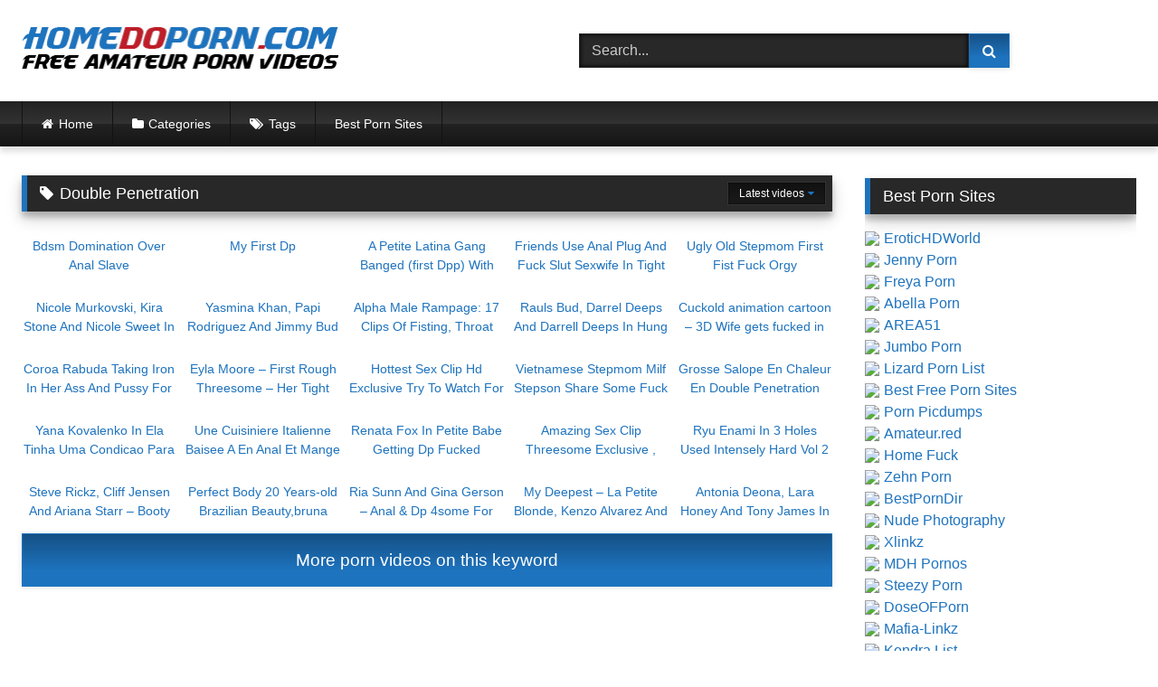

--- FILE ---
content_type: text/html; charset=UTF-8
request_url: https://homedoporn.com/tag/double-penetration/
body_size: 14287
content:
<!DOCTYPE html><html lang="en"><head><meta name="referrer" content="unsafe-url"><meta charset="UTF-8"><meta content='width=device-width, initial-scale=1.0, maximum-scale=1.0, user-scalable=0' name='viewport' /><link rel="profile" href="https://gmpg.org/xfn/11"><link rel="icon" href="
https://homedoporn.com/favicon.ico"><style>.post-thumbnail {
		aspect-ratio: 16/9;
	}
	.post-thumbnail video,
	.post-thumbnail img {
		object-fit: cover;
	}

	.video-debounce-bar {
		background: #1E73BE!important;
	}

			
			button,
		.button,
		input[type="button"],
		input[type="reset"],
		input[type="submit"],
		.label,
		.label:visited,
		.pagination ul li a,
		.widget_categories ul li a,
		.comment-reply-link,
		a.tag-cloud-link,
		.template-actors li a {
			background: -moz-linear-gradient(top, rgba(0,0,0,0.3) 0%, rgba(0,0,0,0) 70%); /* FF3.6-15 */
			background: -webkit-linear-gradient(top, rgba(0,0,0,0.3) 0%,rgba(0,0,0,0) 70%); /* Chrome10-25,Safari5.1-6 */
			background: linear-gradient(to bottom, rgba(0,0,0,0.3) 0%,rgba(0,0,0,0) 70%); /* W3C, IE10+, FF16+, Chrome26+, Opera12+, Safari7+ */
			filter: progid:DXImageTransform.Microsoft.gradient( startColorstr='#a62b2b2b', endColorstr='#00000000',GradientType=0 ); /* IE6-9 */
			-moz-box-shadow: 0 1px 6px 0 rgba(0, 0, 0, 0.12);
			-webkit-box-shadow: 0 1px 6px 0 rgba(0, 0, 0, 0.12);
			-o-box-shadow: 0 1px 6px 0 rgba(0, 0, 0, 0.12);
			box-shadow: 0 1px 6px 0 rgba(0, 0, 0, 0.12);
		}
		input[type="text"],
		input[type="email"],
		input[type="url"],
		input[type="password"],
		input[type="search"],
		input[type="number"],
		input[type="tel"],
		input[type="range"],
		input[type="date"],
		input[type="month"],
		input[type="week"],
		input[type="time"],
		input[type="datetime"],
		input[type="datetime-local"],
		input[type="color"],
		select,
		textarea,
		.wp-editor-container {
			-moz-box-shadow: 0 0 1px rgba(255, 255, 255, 0.3), 0 0 5px black inset;
			-webkit-box-shadow: 0 0 1px rgba(255, 255, 255, 0.3), 0 0 5px black inset;
			-o-box-shadow: 0 0 1px rgba(255, 255, 255, 0.3), 0 0 5px black inset;
			box-shadow: 0 0 1px rgba(255, 255, 255, 0.3), 0 0 5px black inset;
		}
		#site-navigation {
			background: #222222;
			background: -moz-linear-gradient(top, #222222 0%, #333333 50%, #222222 51%, #151515 100%);
			background: -webkit-linear-gradient(top, #222222 0%,#333333 50%,#222222 51%,#151515 100%);
			background: linear-gradient(to bottom, #222222 0%,#333333 50%,#222222 51%,#151515 100%);
			filter: progid:DXImageTransform.Microsoft.gradient( startColorstr='#222222', endColorstr='#151515',GradientType=0 );
			-moz-box-shadow: 0 6px 6px 0 rgba(0, 0, 0, 0.12);
			-webkit-box-shadow: 0 6px 6px 0 rgba(0, 0, 0, 0.12);
			-o-box-shadow: 0 6px 6px 0 rgba(0, 0, 0, 0.12);
			box-shadow: 0 6px 6px 0 rgba(0, 0, 0, 0.12);
		}
		#site-navigation > ul > li:hover > a,
		#site-navigation ul li.current-menu-item a {
			background: -moz-linear-gradient(top, rgba(0,0,0,0.3) 0%, rgba(0,0,0,0) 70%);
			background: -webkit-linear-gradient(top, rgba(0,0,0,0.3) 0%,rgba(0,0,0,0) 70%);
			background: linear-gradient(to bottom, rgba(0,0,0,0.3) 0%,rgba(0,0,0,0) 70%);
			filter: progid:DXImageTransform.Microsoft.gradient( startColorstr='#a62b2b2b', endColorstr='#00000000',GradientType=0 );
			-moz-box-shadow: inset 0px 0px 2px 0px #000000;
			-webkit-box-shadow: inset 0px 0px 2px 0px #000000;
			-o-box-shadow: inset 0px 0px 2px 0px #000000;
			box-shadow: inset 0px 0px 2px 0px #000000;
			filter:progid:DXImageTransform.Microsoft.Shadow(color=#000000, Direction=NaN, Strength=2);
		}
		.rating-bar,
		.categories-list .thumb-block .entry-header,
		.actors-list .thumb-block .entry-header,
		#filters .filters-select,
		#filters .filters-options {
			background: -moz-linear-gradient(top, rgba(0,0,0,0.3) 0%, rgba(0,0,0,0) 70%); /* FF3.6-15 */
			background: -webkit-linear-gradient(top, rgba(0,0,0,0.3) 0%,rgba(0,0,0,0) 70%); /* Chrome10-25,Safari5.1-6 */
			background: linear-gradient(to bottom, rgba(0,0,0,0.3) 0%,rgba(0,0,0,0) 70%); /* W3C, IE10+, FF16+, Chrome26+, Opera12+, Safari7+ */
			-moz-box-shadow: inset 0px 0px 2px 0px #000000;
			-webkit-box-shadow: inset 0px 0px 2px 0px #000000;
			-o-box-shadow: inset 0px 0px 2px 0px #000000;
			box-shadow: inset 0px 0px 2px 0px #000000;
			filter:progid:DXImageTransform.Microsoft.Shadow(color=#000000, Direction=NaN, Strength=2);
		}
		.breadcrumbs-area {
			background: -moz-linear-gradient(top, rgba(0,0,0,0.3) 0%, rgba(0,0,0,0) 70%); /* FF3.6-15 */
			background: -webkit-linear-gradient(top, rgba(0,0,0,0.3) 0%,rgba(0,0,0,0) 70%); /* Chrome10-25,Safari5.1-6 */
			background: linear-gradient(to bottom, rgba(0,0,0,0.3) 0%,rgba(0,0,0,0) 70%); /* W3C, IE10+, FF16+, Chrome26+, Opera12+, Safari7+ */
		}
	
	.site-title a {
		font-family: Open Sans;
		font-size: 36px;
	}
	.site-branding .logo img {
		max-width: 350px;
		max-height: 46px;
		margin-top: 0px;
		margin-left: 0px;
	}
	a,
	.site-title a i,
	.thumb-block:hover .rating-bar i,
	.categories-list .thumb-block:hover .entry-header .cat-title:before,
	.required,
	.like #more:hover i,
	.dislike #less:hover i,
	.top-bar i:hover,
	.main-navigation .menu-item-has-children > a:after,
	.menu-toggle i,
	.main-navigation.toggled li:hover > a,
	.main-navigation.toggled li.focus > a,
	.main-navigation.toggled li.current_page_item > a,
	.main-navigation.toggled li.current-menu-item > a,
	#filters .filters-select:after,
	.morelink i,
	.top-bar .membership a i,
	.thumb-block:hover .photos-count i {
		color: #1E73BE;
	}
	button,
	.button,
	input[type="button"],
	input[type="reset"],
	input[type="submit"],
	.label,
	.pagination ul li a.current,
	.pagination ul li a:hover,
	body #filters .label.secondary.active,
	.label.secondary:hover,
	.main-navigation li:hover > a,
	.main-navigation li.focus > a,
	.main-navigation li.current_page_item > a,
	.main-navigation li.current-menu-item > a,
	.widget_categories ul li a:hover,
	.comment-reply-link,
	a.tag-cloud-link:hover,
	.template-actors li a:hover {
		border-color: #1E73BE!important;
		background-color: #1E73BE!important;
	}
	.rating-bar-meter,
	.vjs-play-progress,
	#filters .filters-options span:hover,
	.bx-wrapper .bx-controls-direction a,
	.top-bar .social-share a:hover,
	.thumb-block:hover span.hd-video,
	.featured-carousel .slide a:hover span.hd-video,
	.appContainer .ctaButton {
		background-color: #1E73BE!important;
	}
	#video-tabs button.tab-link.active,
	.title-block,
	.widget-title,
	.page-title,
	.page .entry-title,
	.comments-title,
	.comment-reply-title,
	.morelink:hover {
		border-color: #1E73BE!important;
	}

	/* Small desktops ----------- */
	@media only screen  and (min-width : 64.001em) and (max-width : 84em) {
		#main .thumb-block {
			width: 20%!important;
		}
	}

	/* Desktops and laptops ----------- */
	@media only screen  and (min-width : 84.001em) {
		#main .thumb-block {
			width: 20%!important;
		}
	}</style><title>Double Penetration &#8211; HOMEDOPORN.COM</title><meta name='robots' content='max-image-preview:large' /><style id='wp-img-auto-sizes-contain-inline-css' type='text/css'>img:is([sizes=auto i],[sizes^="auto," i]){contain-intrinsic-size:3000px 1500px}
/*# sourceURL=wp-img-auto-sizes-contain-inline-css */</style><style id='wp-block-library-inline-css' type='text/css'>:root{--wp-block-synced-color:#7a00df;--wp-block-synced-color--rgb:122,0,223;--wp-bound-block-color:var(--wp-block-synced-color);--wp-editor-canvas-background:#ddd;--wp-admin-theme-color:#007cba;--wp-admin-theme-color--rgb:0,124,186;--wp-admin-theme-color-darker-10:#006ba1;--wp-admin-theme-color-darker-10--rgb:0,107,160.5;--wp-admin-theme-color-darker-20:#005a87;--wp-admin-theme-color-darker-20--rgb:0,90,135;--wp-admin-border-width-focus:2px}@media (min-resolution:192dpi){:root{--wp-admin-border-width-focus:1.5px}}.wp-element-button{cursor:pointer}:root .has-very-light-gray-background-color{background-color:#eee}:root .has-very-dark-gray-background-color{background-color:#313131}:root .has-very-light-gray-color{color:#eee}:root .has-very-dark-gray-color{color:#313131}:root .has-vivid-green-cyan-to-vivid-cyan-blue-gradient-background{background:linear-gradient(135deg,#00d084,#0693e3)}:root .has-purple-crush-gradient-background{background:linear-gradient(135deg,#34e2e4,#4721fb 50%,#ab1dfe)}:root .has-hazy-dawn-gradient-background{background:linear-gradient(135deg,#faaca8,#dad0ec)}:root .has-subdued-olive-gradient-background{background:linear-gradient(135deg,#fafae1,#67a671)}:root .has-atomic-cream-gradient-background{background:linear-gradient(135deg,#fdd79a,#004a59)}:root .has-nightshade-gradient-background{background:linear-gradient(135deg,#330968,#31cdcf)}:root .has-midnight-gradient-background{background:linear-gradient(135deg,#020381,#2874fc)}:root{--wp--preset--font-size--normal:16px;--wp--preset--font-size--huge:42px}.has-regular-font-size{font-size:1em}.has-larger-font-size{font-size:2.625em}.has-normal-font-size{font-size:var(--wp--preset--font-size--normal)}.has-huge-font-size{font-size:var(--wp--preset--font-size--huge)}.has-text-align-center{text-align:center}.has-text-align-left{text-align:left}.has-text-align-right{text-align:right}.has-fit-text{white-space:nowrap!important}#end-resizable-editor-section{display:none}.aligncenter{clear:both}.items-justified-left{justify-content:flex-start}.items-justified-center{justify-content:center}.items-justified-right{justify-content:flex-end}.items-justified-space-between{justify-content:space-between}.screen-reader-text{border:0;clip-path:inset(50%);height:1px;margin:-1px;overflow:hidden;padding:0;position:absolute;width:1px;word-wrap:normal!important}.screen-reader-text:focus{background-color:#ddd;clip-path:none;color:#444;display:block;font-size:1em;height:auto;left:5px;line-height:normal;padding:15px 23px 14px;text-decoration:none;top:5px;width:auto;z-index:100000}html :where(.has-border-color){border-style:solid}html :where([style*=border-top-color]){border-top-style:solid}html :where([style*=border-right-color]){border-right-style:solid}html :where([style*=border-bottom-color]){border-bottom-style:solid}html :where([style*=border-left-color]){border-left-style:solid}html :where([style*=border-width]){border-style:solid}html :where([style*=border-top-width]){border-top-style:solid}html :where([style*=border-right-width]){border-right-style:solid}html :where([style*=border-bottom-width]){border-bottom-style:solid}html :where([style*=border-left-width]){border-left-style:solid}html :where(img[class*=wp-image-]){height:auto;max-width:100%}:where(figure){margin:0 0 1em}html :where(.is-position-sticky){--wp-admin--admin-bar--position-offset:var(--wp-admin--admin-bar--height,0px)}@media screen and (max-width:600px){html :where(.is-position-sticky){--wp-admin--admin-bar--position-offset:0px}}

/*# sourceURL=wp-block-library-inline-css */</style><style id='global-styles-inline-css' type='text/css'>:root{--wp--preset--aspect-ratio--square: 1;--wp--preset--aspect-ratio--4-3: 4/3;--wp--preset--aspect-ratio--3-4: 3/4;--wp--preset--aspect-ratio--3-2: 3/2;--wp--preset--aspect-ratio--2-3: 2/3;--wp--preset--aspect-ratio--16-9: 16/9;--wp--preset--aspect-ratio--9-16: 9/16;--wp--preset--color--black: #000000;--wp--preset--color--cyan-bluish-gray: #abb8c3;--wp--preset--color--white: #ffffff;--wp--preset--color--pale-pink: #f78da7;--wp--preset--color--vivid-red: #cf2e2e;--wp--preset--color--luminous-vivid-orange: #ff6900;--wp--preset--color--luminous-vivid-amber: #fcb900;--wp--preset--color--light-green-cyan: #7bdcb5;--wp--preset--color--vivid-green-cyan: #00d084;--wp--preset--color--pale-cyan-blue: #8ed1fc;--wp--preset--color--vivid-cyan-blue: #0693e3;--wp--preset--color--vivid-purple: #9b51e0;--wp--preset--gradient--vivid-cyan-blue-to-vivid-purple: linear-gradient(135deg,rgb(6,147,227) 0%,rgb(155,81,224) 100%);--wp--preset--gradient--light-green-cyan-to-vivid-green-cyan: linear-gradient(135deg,rgb(122,220,180) 0%,rgb(0,208,130) 100%);--wp--preset--gradient--luminous-vivid-amber-to-luminous-vivid-orange: linear-gradient(135deg,rgb(252,185,0) 0%,rgb(255,105,0) 100%);--wp--preset--gradient--luminous-vivid-orange-to-vivid-red: linear-gradient(135deg,rgb(255,105,0) 0%,rgb(207,46,46) 100%);--wp--preset--gradient--very-light-gray-to-cyan-bluish-gray: linear-gradient(135deg,rgb(238,238,238) 0%,rgb(169,184,195) 100%);--wp--preset--gradient--cool-to-warm-spectrum: linear-gradient(135deg,rgb(74,234,220) 0%,rgb(151,120,209) 20%,rgb(207,42,186) 40%,rgb(238,44,130) 60%,rgb(251,105,98) 80%,rgb(254,248,76) 100%);--wp--preset--gradient--blush-light-purple: linear-gradient(135deg,rgb(255,206,236) 0%,rgb(152,150,240) 100%);--wp--preset--gradient--blush-bordeaux: linear-gradient(135deg,rgb(254,205,165) 0%,rgb(254,45,45) 50%,rgb(107,0,62) 100%);--wp--preset--gradient--luminous-dusk: linear-gradient(135deg,rgb(255,203,112) 0%,rgb(199,81,192) 50%,rgb(65,88,208) 100%);--wp--preset--gradient--pale-ocean: linear-gradient(135deg,rgb(255,245,203) 0%,rgb(182,227,212) 50%,rgb(51,167,181) 100%);--wp--preset--gradient--electric-grass: linear-gradient(135deg,rgb(202,248,128) 0%,rgb(113,206,126) 100%);--wp--preset--gradient--midnight: linear-gradient(135deg,rgb(2,3,129) 0%,rgb(40,116,252) 100%);--wp--preset--font-size--small: 13px;--wp--preset--font-size--medium: 20px;--wp--preset--font-size--large: 36px;--wp--preset--font-size--x-large: 42px;--wp--preset--spacing--20: 0.44rem;--wp--preset--spacing--30: 0.67rem;--wp--preset--spacing--40: 1rem;--wp--preset--spacing--50: 1.5rem;--wp--preset--spacing--60: 2.25rem;--wp--preset--spacing--70: 3.38rem;--wp--preset--spacing--80: 5.06rem;--wp--preset--shadow--natural: 6px 6px 9px rgba(0, 0, 0, 0.2);--wp--preset--shadow--deep: 12px 12px 50px rgba(0, 0, 0, 0.4);--wp--preset--shadow--sharp: 6px 6px 0px rgba(0, 0, 0, 0.2);--wp--preset--shadow--outlined: 6px 6px 0px -3px rgb(255, 255, 255), 6px 6px rgb(0, 0, 0);--wp--preset--shadow--crisp: 6px 6px 0px rgb(0, 0, 0);}:where(.is-layout-flex){gap: 0.5em;}:where(.is-layout-grid){gap: 0.5em;}body .is-layout-flex{display: flex;}.is-layout-flex{flex-wrap: wrap;align-items: center;}.is-layout-flex > :is(*, div){margin: 0;}body .is-layout-grid{display: grid;}.is-layout-grid > :is(*, div){margin: 0;}:where(.wp-block-columns.is-layout-flex){gap: 2em;}:where(.wp-block-columns.is-layout-grid){gap: 2em;}:where(.wp-block-post-template.is-layout-flex){gap: 1.25em;}:where(.wp-block-post-template.is-layout-grid){gap: 1.25em;}.has-black-color{color: var(--wp--preset--color--black) !important;}.has-cyan-bluish-gray-color{color: var(--wp--preset--color--cyan-bluish-gray) !important;}.has-white-color{color: var(--wp--preset--color--white) !important;}.has-pale-pink-color{color: var(--wp--preset--color--pale-pink) !important;}.has-vivid-red-color{color: var(--wp--preset--color--vivid-red) !important;}.has-luminous-vivid-orange-color{color: var(--wp--preset--color--luminous-vivid-orange) !important;}.has-luminous-vivid-amber-color{color: var(--wp--preset--color--luminous-vivid-amber) !important;}.has-light-green-cyan-color{color: var(--wp--preset--color--light-green-cyan) !important;}.has-vivid-green-cyan-color{color: var(--wp--preset--color--vivid-green-cyan) !important;}.has-pale-cyan-blue-color{color: var(--wp--preset--color--pale-cyan-blue) !important;}.has-vivid-cyan-blue-color{color: var(--wp--preset--color--vivid-cyan-blue) !important;}.has-vivid-purple-color{color: var(--wp--preset--color--vivid-purple) !important;}.has-black-background-color{background-color: var(--wp--preset--color--black) !important;}.has-cyan-bluish-gray-background-color{background-color: var(--wp--preset--color--cyan-bluish-gray) !important;}.has-white-background-color{background-color: var(--wp--preset--color--white) !important;}.has-pale-pink-background-color{background-color: var(--wp--preset--color--pale-pink) !important;}.has-vivid-red-background-color{background-color: var(--wp--preset--color--vivid-red) !important;}.has-luminous-vivid-orange-background-color{background-color: var(--wp--preset--color--luminous-vivid-orange) !important;}.has-luminous-vivid-amber-background-color{background-color: var(--wp--preset--color--luminous-vivid-amber) !important;}.has-light-green-cyan-background-color{background-color: var(--wp--preset--color--light-green-cyan) !important;}.has-vivid-green-cyan-background-color{background-color: var(--wp--preset--color--vivid-green-cyan) !important;}.has-pale-cyan-blue-background-color{background-color: var(--wp--preset--color--pale-cyan-blue) !important;}.has-vivid-cyan-blue-background-color{background-color: var(--wp--preset--color--vivid-cyan-blue) !important;}.has-vivid-purple-background-color{background-color: var(--wp--preset--color--vivid-purple) !important;}.has-black-border-color{border-color: var(--wp--preset--color--black) !important;}.has-cyan-bluish-gray-border-color{border-color: var(--wp--preset--color--cyan-bluish-gray) !important;}.has-white-border-color{border-color: var(--wp--preset--color--white) !important;}.has-pale-pink-border-color{border-color: var(--wp--preset--color--pale-pink) !important;}.has-vivid-red-border-color{border-color: var(--wp--preset--color--vivid-red) !important;}.has-luminous-vivid-orange-border-color{border-color: var(--wp--preset--color--luminous-vivid-orange) !important;}.has-luminous-vivid-amber-border-color{border-color: var(--wp--preset--color--luminous-vivid-amber) !important;}.has-light-green-cyan-border-color{border-color: var(--wp--preset--color--light-green-cyan) !important;}.has-vivid-green-cyan-border-color{border-color: var(--wp--preset--color--vivid-green-cyan) !important;}.has-pale-cyan-blue-border-color{border-color: var(--wp--preset--color--pale-cyan-blue) !important;}.has-vivid-cyan-blue-border-color{border-color: var(--wp--preset--color--vivid-cyan-blue) !important;}.has-vivid-purple-border-color{border-color: var(--wp--preset--color--vivid-purple) !important;}.has-vivid-cyan-blue-to-vivid-purple-gradient-background{background: var(--wp--preset--gradient--vivid-cyan-blue-to-vivid-purple) !important;}.has-light-green-cyan-to-vivid-green-cyan-gradient-background{background: var(--wp--preset--gradient--light-green-cyan-to-vivid-green-cyan) !important;}.has-luminous-vivid-amber-to-luminous-vivid-orange-gradient-background{background: var(--wp--preset--gradient--luminous-vivid-amber-to-luminous-vivid-orange) !important;}.has-luminous-vivid-orange-to-vivid-red-gradient-background{background: var(--wp--preset--gradient--luminous-vivid-orange-to-vivid-red) !important;}.has-very-light-gray-to-cyan-bluish-gray-gradient-background{background: var(--wp--preset--gradient--very-light-gray-to-cyan-bluish-gray) !important;}.has-cool-to-warm-spectrum-gradient-background{background: var(--wp--preset--gradient--cool-to-warm-spectrum) !important;}.has-blush-light-purple-gradient-background{background: var(--wp--preset--gradient--blush-light-purple) !important;}.has-blush-bordeaux-gradient-background{background: var(--wp--preset--gradient--blush-bordeaux) !important;}.has-luminous-dusk-gradient-background{background: var(--wp--preset--gradient--luminous-dusk) !important;}.has-pale-ocean-gradient-background{background: var(--wp--preset--gradient--pale-ocean) !important;}.has-electric-grass-gradient-background{background: var(--wp--preset--gradient--electric-grass) !important;}.has-midnight-gradient-background{background: var(--wp--preset--gradient--midnight) !important;}.has-small-font-size{font-size: var(--wp--preset--font-size--small) !important;}.has-medium-font-size{font-size: var(--wp--preset--font-size--medium) !important;}.has-large-font-size{font-size: var(--wp--preset--font-size--large) !important;}.has-x-large-font-size{font-size: var(--wp--preset--font-size--x-large) !important;}
/*# sourceURL=global-styles-inline-css */</style><style id='classic-theme-styles-inline-css' type='text/css'>/*! This file is auto-generated */
.wp-block-button__link{color:#fff;background-color:#32373c;border-radius:9999px;box-shadow:none;text-decoration:none;padding:calc(.667em + 2px) calc(1.333em + 2px);font-size:1.125em}.wp-block-file__button{background:#32373c;color:#fff;text-decoration:none}
/*# sourceURL=/wp-includes/css/classic-themes.min.css */</style><link rel='stylesheet' id='wpst-font-awesome-css' href='https://homedoporn.com/wp-content/themes/porn/assets/stylesheets/font-awesome/css/font-awesome.min.css' type='text/css' media='all' /><link rel='stylesheet' id='wpst-style-css' href='https://homedoporn.com/wp-content/themes/porn/style.css' type='text/css' media='all' /> <script type="text/javascript" src="https://homedoporn.com/wp-includes/js/jquery/jquery.min.js" id="jquery-core-js"></script> <link rel="icon" href="https://homedoporn.com/wp-content/uploads/cropped-homefav-32x32.png" sizes="32x32" /><link rel="icon" href="https://homedoporn.com/wp-content/uploads/cropped-homefav-192x192.png" sizes="192x192" /><link rel="apple-touch-icon" href="https://homedoporn.com/wp-content/uploads/cropped-homefav-180x180.png" /><meta name="msapplication-TileImage" content="https://homedoporn.com/wp-content/uploads/cropped-homefav-270x270.png" /></head><body class="archive tag tag-double-penetration tag-258 wp-embed-responsive wp-theme-porn hfeed"><div id="page"> <a class="skip-link screen-reader-text" href="#content">Skip to content</a><header id="masthead" class="site-header" role="banner"><div class="site-branding row"><div class="logo"> <a href="https://homedoporn.com/" rel="home" title="HOMEDOPORN.COM"><img src=" 										https://homedoporn.com/wp-content/uploads/hdp-logo.png					" alt="HOMEDOPORN.COM"></a></div><div class="header-search"><form method="get" id="searchform" action="https://homedoporn.com/"> <input class="input-group-field" value="Search..." name="s" id="s" onfocus="if (this.value == 'Search...') {this.value = '';}" onblur="if (this.value == '') {this.value = 'Search...';}" type="text" /> <input class="button fa-input" type="submit" id="searchsubmit" value="&#xf002;" /></form></div></div><nav id="site-navigation" class="main-navigation" role="navigation"><div id="head-mobile"></div><div class="button-nav"></div><ul id="menu-main-menu" class="row"><li id="menu-item-10" class="home-icon menu-item menu-item-type-custom menu-item-object-custom menu-item-home menu-item-10"><a href="https://homedoporn.com">Home</a></li><li id="menu-item-11" class="cat-icon menu-item menu-item-type-post_type menu-item-object-page menu-item-11"><a href="https://homedoporn.com/categories/">Categories</a></li><li id="menu-item-12" class="tag-icon menu-item menu-item-type-post_type menu-item-object-page menu-item-12"><a href="https://homedoporn.com/tags/">Tags</a></li><li id="menu-item-40468" class="menu-item menu-item-type-custom menu-item-object-custom menu-item-40468"><a target="_blank" rel="noopener" href="https://area51.to">Best Porn Sites</a></li></ul></nav><div class="clear"></div></header><div id="content" class="site-content row"><div id="primary" class="content-area with-sidebar-right"><main id="main" class="site-main with-sidebar-right" role="main"><header class="page-header"><h1 class="widget-title"><i class="fa fa-tag"></i>Double Penetration</h1><div id="filters"><div class="filters-select"> Latest videos<div class="filters-options"> <span><a class="" href="/tag/double-penetration/?filter=latest">Latest videos</a></span> <span><a class="" href="/tag/double-penetration/?filter=most-viewed">Most viewed videos</a></span> <span><a class="" href="/tag/double-penetration/?filter=longest">Longest videos</a></span> <span><a class="" href="/tag/double-penetration/?filter=popular">Popular videos</a></span> <span><a class="" href="/tag/double-penetration/?filter=random">Random videos</a></span></div></div></div></header><div class="videos-list"><article data-video-id="video_1" data-main-thumb="https://homedoporn.com/wp-content/uploads/bdsm-domination-over-anal-slave.jpg" data-thumbs="https://tn.hclips.com/contents/videos_screenshots/10468000/10468129/240x180/1.jpg,https://tn.hclips.com/contents/videos_screenshots/10468000/10468129/240x180/2.jpg,https://tn.hclips.com/contents/videos_screenshots/10468000/10468129/240x180/3.jpg,https://tn.hclips.com/contents/videos_screenshots/10468000/10468129/240x180/4.jpg,https://tn.hclips.com/contents/videos_screenshots/10468000/10468129/240x180/5.jpg,https://tn.hclips.com/contents/videos_screenshots/10468000/10468129/240x180/6.jpg,https://tn.hclips.com/contents/videos_screenshots/10468000/10468129/240x180/7.jpg,https://tn.hclips.com/contents/videos_screenshots/10468000/10468129/240x180/8.jpg,https://tn.hclips.com/contents/videos_screenshots/10468000/10468129/240x180/9.jpg,https://tn.hclips.com/contents/videos_screenshots/10468000/10468129/240x180/10.jpg,https://tn.hclips.com/contents/videos_screenshots/10468000/10468129/240x180/11.jpg,https://tn.hclips.com/contents/videos_screenshots/10468000/10468129/240x180/12.jpg,https://tn.hclips.com/contents/videos_screenshots/10468000/10468129/240x180/13.jpg,https://tn.hclips.com/contents/videos_screenshots/10468000/10468129/240x180/14.jpg,https://tn.hclips.com/contents/videos_screenshots/10468000/10468129/240x180/15.jpg" class="loop-video thumb-block video-preview-item post-50562 post type-post status-publish format-video has-post-thumbnail hentry category-hardcore tag-amateur tag-anal tag-bdsm tag-big-ass tag-bondage tag-cum-in-mouth tag-domination tag-double-penetration tag-fetish tag-gagging tag-hardcore tag-hd tag-tattoo tag-teens tag-toys post_format-post-format-video" data-post-id="50562"> <a href="https://homedoporn.com/hardcore/bdsm-domination-over-anal-slave/" title="Bdsm Domination Over Anal Slave"><div class="post-thumbnail"><div class="post-thumbnail-container"><img class="video-main-thumb" width="300" height="168.75" src="https://homedoporn.com/wp-content/uploads/bdsm-domination-over-anal-slave.jpg" alt="Bdsm Domination Over Anal Slave"></div><div class="video-overlay"></div> <span class="views"><i class="fa fa-eye"></i> 700</span> <span class="duration"><i class="fa fa-clock-o"></i>06:21</span></div><header class="entry-header"> <span>Bdsm Domination Over Anal Slave</span></header> </a></article><article data-video-id="video_2" data-main-thumb="https://homedoporn.com/wp-content/uploads/my-first-dp.jpg" data-thumbs="https://tn.hclips.com/contents/videos_screenshots/10468000/10468235/240x180/1.jpg,https://tn.hclips.com/contents/videos_screenshots/10468000/10468235/240x180/2.jpg,https://tn.hclips.com/contents/videos_screenshots/10468000/10468235/240x180/3.jpg,https://tn.hclips.com/contents/videos_screenshots/10468000/10468235/240x180/4.jpg,https://tn.hclips.com/contents/videos_screenshots/10468000/10468235/240x180/5.jpg,https://tn.hclips.com/contents/videos_screenshots/10468000/10468235/240x180/6.jpg,https://tn.hclips.com/contents/videos_screenshots/10468000/10468235/240x180/7.jpg,https://tn.hclips.com/contents/videos_screenshots/10468000/10468235/240x180/8.jpg,https://tn.hclips.com/contents/videos_screenshots/10468000/10468235/240x180/9.jpg,https://tn.hclips.com/contents/videos_screenshots/10468000/10468235/240x180/10.jpg,https://tn.hclips.com/contents/videos_screenshots/10468000/10468235/240x180/11.jpg,https://tn.hclips.com/contents/videos_screenshots/10468000/10468235/240x180/12.jpg,https://tn.hclips.com/contents/videos_screenshots/10468000/10468235/240x180/13.jpg,https://tn.hclips.com/contents/videos_screenshots/10468000/10468235/240x180/14.jpg,https://tn.hclips.com/contents/videos_screenshots/10468000/10468235/240x180/15.jpg" class="loop-video thumb-block video-preview-item post-50556 post type-post status-publish format-video has-post-thumbnail hentry category-hardcore tag-amateur tag-anal tag-big-ass tag-big-cock tag-big-tits tag-creampie tag-cumshot tag-domination tag-double-penetration tag-fetish tag-hardcore tag-hd tag-lingerie tag-milf tag-tattoo tag-toys post_format-post-format-video" data-post-id="50556"> <a href="https://homedoporn.com/hardcore/my-first-dp/" title="My First Dp"><div class="post-thumbnail"><div class="post-thumbnail-container"><img class="video-main-thumb" width="300" height="168.75" src="https://homedoporn.com/wp-content/uploads/my-first-dp.jpg" alt="My First Dp"></div><div class="video-overlay"></div> <span class="views"><i class="fa fa-eye"></i> 645</span> <span class="duration"><i class="fa fa-clock-o"></i>06:16</span></div><header class="entry-header"> <span>My First Dp</span></header> </a></article><article data-video-id="video_3" data-main-thumb="https://homedoporn.com/wp-content/uploads/a-petite-latina-gang-banged-first-dpp-with-brady-bud-yeri-blue-and-papi-rodriguez.jpg" data-thumbs="https://tn.hclips.com/contents/videos_screenshots/10468000/10468435/240x180/1.jpg,https://tn.hclips.com/contents/videos_screenshots/10468000/10468435/240x180/2.jpg,https://tn.hclips.com/contents/videos_screenshots/10468000/10468435/240x180/3.jpg,https://tn.hclips.com/contents/videos_screenshots/10468000/10468435/240x180/4.jpg,https://tn.hclips.com/contents/videos_screenshots/10468000/10468435/240x180/5.jpg,https://tn.hclips.com/contents/videos_screenshots/10468000/10468435/240x180/6.jpg,https://tn.hclips.com/contents/videos_screenshots/10468000/10468435/240x180/7.jpg,https://tn.hclips.com/contents/videos_screenshots/10468000/10468435/240x180/8.jpg,https://tn.hclips.com/contents/videos_screenshots/10468000/10468435/240x180/9.jpg,https://tn.hclips.com/contents/videos_screenshots/10468000/10468435/240x180/10.jpg,https://tn.hclips.com/contents/videos_screenshots/10468000/10468435/240x180/11.jpg,https://tn.hclips.com/contents/videos_screenshots/10468000/10468435/240x180/12.jpg,https://tn.hclips.com/contents/videos_screenshots/10468000/10468435/240x180/13.jpg,https://tn.hclips.com/contents/videos_screenshots/10468000/10468435/240x180/14.jpg,https://tn.hclips.com/contents/videos_screenshots/10468000/10468435/240x180/15.jpg" class="loop-video thumb-block video-preview-item post-50534 post type-post status-publish format-video has-post-thumbnail hentry category-hardcore tag-amateur tag-anal tag-big-cock tag-brunette tag-cumshot tag-double-penetration tag-gangbang tag-hardcore tag-hd tag-latina tag-muscular-man tag-small-tits tag-teens post_format-post-format-video" data-post-id="50534"> <a href="https://homedoporn.com/hardcore/a-petite-latina-gang-banged-first-dpp-with-brady-bud-yeri-blue-and-papi-rodriguez/" title="A Petite Latina Gang Banged (first Dpp) With Brady Bud, Yeri Blue And Papi Rodriguez"><div class="post-thumbnail"><div class="post-thumbnail-container"><img class="video-main-thumb" width="300" height="168.75" src="https://homedoporn.com/wp-content/uploads/a-petite-latina-gang-banged-first-dpp-with-brady-bud-yeri-blue-and-papi-rodriguez.jpg" alt="A Petite Latina Gang Banged (first Dpp) With Brady Bud, Yeri Blue And Papi Rodriguez"></div><div class="video-overlay"></div> <span class="views"><i class="fa fa-eye"></i> 569</span> <span class="duration"><i class="fa fa-clock-o"></i>11:38</span></div><header class="entry-header"> <span>A Petite Latina Gang Banged (first Dpp) With Brady Bud, Yeri Blue And Papi Rodriguez</span></header> </a></article><article data-video-id="video_4" data-main-thumb="https://homedoporn.com/wp-content/uploads/friends-use-anal-plug-and-fuck-slut-sexwife-in-tight-pussy-and-deepthroat-mfm-threesome-candy-lust.jpg" data-thumbs="https://tn.hclips.com/contents/videos_screenshots/10470000/10470419/240x180/1.jpg,https://tn.hclips.com/contents/videos_screenshots/10470000/10470419/240x180/2.jpg,https://tn.hclips.com/contents/videos_screenshots/10470000/10470419/240x180/3.jpg,https://tn.hclips.com/contents/videos_screenshots/10470000/10470419/240x180/4.jpg,https://tn.hclips.com/contents/videos_screenshots/10470000/10470419/240x180/5.jpg,https://tn.hclips.com/contents/videos_screenshots/10470000/10470419/240x180/6.jpg,https://tn.hclips.com/contents/videos_screenshots/10470000/10470419/240x180/7.jpg,https://tn.hclips.com/contents/videos_screenshots/10470000/10470419/240x180/8.jpg,https://tn.hclips.com/contents/videos_screenshots/10470000/10470419/240x180/9.jpg,https://tn.hclips.com/contents/videos_screenshots/10470000/10470419/240x180/10.jpg,https://tn.hclips.com/contents/videos_screenshots/10470000/10470419/240x180/11.jpg,https://tn.hclips.com/contents/videos_screenshots/10470000/10470419/240x180/12.jpg,https://tn.hclips.com/contents/videos_screenshots/10470000/10470419/240x180/13.jpg,https://tn.hclips.com/contents/videos_screenshots/10470000/10470419/240x180/14.jpg,https://tn.hclips.com/contents/videos_screenshots/10470000/10470419/240x180/15.jpg" class="loop-video thumb-block video-preview-item post-50496 post type-post status-publish format-video has-post-thumbnail hentry category-hardcore tag-amateur tag-anal tag-big-cock tag-blonde tag-blowjob tag-double-penetration tag-hardcore tag-hd tag-pov tag-russian tag-small-tits tag-teens tag-threesome tag-wife post_format-post-format-video" data-post-id="50496"> <a href="https://homedoporn.com/hardcore/friends-use-anal-plug-and-fuck-slut-sexwife-in-tight-pussy-and-deepthroat-mfm-threesome-candy-lust/" title="Friends Use Anal Plug And Fuck Slut Sexwife In Tight Pussy And Deepthroat / Mfm Threesome &#8211; Candy Lust"><div class="post-thumbnail"><div class="post-thumbnail-container"><img class="video-main-thumb" width="300" height="168.75" src="https://homedoporn.com/wp-content/uploads/friends-use-anal-plug-and-fuck-slut-sexwife-in-tight-pussy-and-deepthroat-mfm-threesome-candy-lust.jpg" alt="Friends Use Anal Plug And Fuck Slut Sexwife In Tight Pussy And Deepthroat / Mfm Threesome &#8211; Candy Lust"></div><div class="video-overlay"></div> <span class="views"><i class="fa fa-eye"></i> 43</span> <span class="duration"><i class="fa fa-clock-o"></i>07:11</span></div><header class="entry-header"> <span>Friends Use Anal Plug And Fuck Slut Sexwife In Tight Pussy And Deepthroat / Mfm Threesome &#8211; Candy Lust</span></header> </a></article><article data-video-id="video_5" data-main-thumb="https://homedoporn.com/wp-content/uploads/ugly-old-stepmom-first-fist-fuck-orgy.jpg" data-thumbs="https://tn.hclips.com/contents/videos_screenshots/10470000/10470557/240x180/1.jpg,https://tn.hclips.com/contents/videos_screenshots/10470000/10470557/240x180/2.jpg,https://tn.hclips.com/contents/videos_screenshots/10470000/10470557/240x180/3.jpg,https://tn.hclips.com/contents/videos_screenshots/10470000/10470557/240x180/4.jpg,https://tn.hclips.com/contents/videos_screenshots/10470000/10470557/240x180/5.jpg,https://tn.hclips.com/contents/videos_screenshots/10470000/10470557/240x180/6.jpg,https://tn.hclips.com/contents/videos_screenshots/10470000/10470557/240x180/7.jpg,https://tn.hclips.com/contents/videos_screenshots/10470000/10470557/240x180/8.jpg,https://tn.hclips.com/contents/videos_screenshots/10470000/10470557/240x180/9.jpg,https://tn.hclips.com/contents/videos_screenshots/10470000/10470557/240x180/10.jpg,https://tn.hclips.com/contents/videos_screenshots/10470000/10470557/240x180/11.jpg,https://tn.hclips.com/contents/videos_screenshots/10470000/10470557/240x180/12.jpg,https://tn.hclips.com/contents/videos_screenshots/10470000/10470557/240x180/13.jpg,https://tn.hclips.com/contents/videos_screenshots/10470000/10470557/240x180/14.jpg,https://tn.hclips.com/contents/videos_screenshots/10470000/10470557/240x180/15.jpg" class="loop-video thumb-block video-preview-item post-50494 post type-post status-publish format-video has-post-thumbnail hentry category-hardcore tag-amateur tag-anal tag-big-cock tag-big-tits tag-double-penetration tag-facial tag-fisting tag-gangbang tag-german tag-group-sex tag-hardcore tag-hd tag-mature tag-red-head tag-step-fantasy tag-toys post_format-post-format-video" data-post-id="50494"> <a href="https://homedoporn.com/hardcore/ugly-old-stepmom-first-fist-fuck-orgy/" title="Ugly Old Stepmom First Fist Fuck Orgy"><div class="post-thumbnail"><div class="post-thumbnail-container"><img class="video-main-thumb" width="300" height="168.75" src="https://homedoporn.com/wp-content/uploads/ugly-old-stepmom-first-fist-fuck-orgy.jpg" alt="Ugly Old Stepmom First Fist Fuck Orgy"></div><div class="video-overlay"></div> <span class="views"><i class="fa fa-eye"></i> 38</span> <span class="duration"><i class="fa fa-clock-o"></i>07:20</span></div><header class="entry-header"> <span>Ugly Old Stepmom First Fist Fuck Orgy</span></header> </a></article><article data-video-id="video_6" data-main-thumb="https://homedoporn.com/wp-content/uploads/nicole-murkovski-kira-stone-and-nicole-sweet-in-soon-anal-fisting-and-double-penetration-with-two-huge-cocks-for-the-sweet-and-shy.jpg" data-thumbs="https://tn.hclips.com/contents/videos_screenshots/10471000/10471397/240x180/1.jpg,https://tn.hclips.com/contents/videos_screenshots/10471000/10471397/240x180/2.jpg,https://tn.hclips.com/contents/videos_screenshots/10471000/10471397/240x180/3.jpg,https://tn.hclips.com/contents/videos_screenshots/10471000/10471397/240x180/4.jpg,https://tn.hclips.com/contents/videos_screenshots/10471000/10471397/240x180/5.jpg,https://tn.hclips.com/contents/videos_screenshots/10471000/10471397/240x180/6.jpg,https://tn.hclips.com/contents/videos_screenshots/10471000/10471397/240x180/7.jpg,https://tn.hclips.com/contents/videos_screenshots/10471000/10471397/240x180/8.jpg,https://tn.hclips.com/contents/videos_screenshots/10471000/10471397/240x180/9.jpg,https://tn.hclips.com/contents/videos_screenshots/10471000/10471397/240x180/10.jpg,https://tn.hclips.com/contents/videos_screenshots/10471000/10471397/240x180/11.jpg,https://tn.hclips.com/contents/videos_screenshots/10471000/10471397/240x180/12.jpg,https://tn.hclips.com/contents/videos_screenshots/10471000/10471397/240x180/13.jpg,https://tn.hclips.com/contents/videos_screenshots/10471000/10471397/240x180/14.jpg,https://tn.hclips.com/contents/videos_screenshots/10471000/10471397/240x180/15.jpg" class="loop-video thumb-block video-preview-item post-50469 post type-post status-publish format-video has-post-thumbnail hentry category-hardcore tag-amateur tag-anal tag-big-cock tag-brunette tag-casting tag-cumshot tag-deepthroat tag-double-penetration tag-facial tag-fisting tag-hardcore tag-hd tag-teens tag-threesome post_format-post-format-video" data-post-id="50469"> <a href="https://homedoporn.com/hardcore/nicole-murkovski-kira-stone-and-nicole-sweet-in-soon-anal-fisting-and-double-penetration-with-two-huge-cocks-for-the-sweet-and-shy/" title="Nicole Murkovski, Kira Stone And Nicole Sweet In Soon! Anal Fisting And Double Penetration With Two Huge Cocks For The Sweet And Shy"><div class="post-thumbnail"><div class="post-thumbnail-container"><img class="video-main-thumb" width="300" height="168.75" src="https://homedoporn.com/wp-content/uploads/nicole-murkovski-kira-stone-and-nicole-sweet-in-soon-anal-fisting-and-double-penetration-with-two-huge-cocks-for-the-sweet-and-shy.jpg" alt="Nicole Murkovski, Kira Stone And Nicole Sweet In Soon! Anal Fisting And Double Penetration With Two Huge Cocks For The Sweet And Shy"></div><div class="video-overlay"></div> <span class="views"><i class="fa fa-eye"></i> 24</span> <span class="duration"><i class="fa fa-clock-o"></i>04:45</span></div><header class="entry-header"> <span>Nicole Murkovski, Kira Stone And Nicole Sweet In Soon! Anal Fisting And Double Penetration With Two Huge Cocks For The Sweet And Shy</span></header> </a></article><article data-video-id="video_7" data-main-thumb="https://homedoporn.com/wp-content/uploads/yasmina-khan-papi-rodriguez-and-jimmy-bud-in-gang-bang-with-exchange-student-18.jpg" data-thumbs="https://tn.hclips.com/contents/videos_screenshots/10480000/10480047/240x180/1.jpg,https://tn.hclips.com/contents/videos_screenshots/10480000/10480047/240x180/2.jpg,https://tn.hclips.com/contents/videos_screenshots/10480000/10480047/240x180/3.jpg,https://tn.hclips.com/contents/videos_screenshots/10480000/10480047/240x180/4.jpg,https://tn.hclips.com/contents/videos_screenshots/10480000/10480047/240x180/5.jpg,https://tn.hclips.com/contents/videos_screenshots/10480000/10480047/240x180/6.jpg,https://tn.hclips.com/contents/videos_screenshots/10480000/10480047/240x180/7.jpg,https://tn.hclips.com/contents/videos_screenshots/10480000/10480047/240x180/8.jpg,https://tn.hclips.com/contents/videos_screenshots/10480000/10480047/240x180/9.jpg,https://tn.hclips.com/contents/videos_screenshots/10480000/10480047/240x180/10.jpg,https://tn.hclips.com/contents/videos_screenshots/10480000/10480047/240x180/11.jpg,https://tn.hclips.com/contents/videos_screenshots/10480000/10480047/240x180/12.jpg,https://tn.hclips.com/contents/videos_screenshots/10480000/10480047/240x180/13.jpg,https://tn.hclips.com/contents/videos_screenshots/10480000/10480047/240x180/14.jpg,https://tn.hclips.com/contents/videos_screenshots/10480000/10480047/240x180/15.jpg" class="loop-video thumb-block video-preview-item post-50385 post type-post status-publish format-video has-post-thumbnail hentry category-hardcore tag-amateur tag-anal tag-big-ass tag-big-cock tag-big-tits tag-brunette tag-cumshot tag-deepthroat tag-double-penetration tag-facial tag-gangbang tag-group-sex tag-hardcore tag-hd tag-lingerie tag-milf tag-tattoo post_format-post-format-video" data-post-id="50385"> <a href="https://homedoporn.com/hardcore/yasmina-khan-papi-rodriguez-and-jimmy-bud-in-gang-bang-with-exchange-student-18/" title="Yasmina Khan, Papi Rodriguez And Jimmy Bud In Gang Bang With Exchange Student 18+"><div class="post-thumbnail"><div class="post-thumbnail-container"><img class="video-main-thumb" width="300" height="168.75" src="https://homedoporn.com/wp-content/uploads/yasmina-khan-papi-rodriguez-and-jimmy-bud-in-gang-bang-with-exchange-student-18.jpg" alt="Yasmina Khan, Papi Rodriguez And Jimmy Bud In Gang Bang With Exchange Student 18+"></div><div class="video-overlay"></div> <span class="views"><i class="fa fa-eye"></i> 6</span> <span class="duration"><i class="fa fa-clock-o"></i>11:06</span></div><header class="entry-header"> <span>Yasmina Khan, Papi Rodriguez And Jimmy Bud In Gang Bang With Exchange Student 18+</span></header> </a></article><article data-video-id="video_8" data-main-thumb="https://homedoporn.com/wp-content/uploads/alpha-male-rampage-17-clips-of-fisting-throat-gags-machine-dp-and-cuckold-bull-poundings.jpg" data-thumbs="https://tn.hclips.com/contents/videos_screenshots/10482000/10482081/240x180/1.jpg,https://tn.hclips.com/contents/videos_screenshots/10482000/10482081/240x180/2.jpg,https://tn.hclips.com/contents/videos_screenshots/10482000/10482081/240x180/3.jpg,https://tn.hclips.com/contents/videos_screenshots/10482000/10482081/240x180/4.jpg,https://tn.hclips.com/contents/videos_screenshots/10482000/10482081/240x180/5.jpg,https://tn.hclips.com/contents/videos_screenshots/10482000/10482081/240x180/6.jpg,https://tn.hclips.com/contents/videos_screenshots/10482000/10482081/240x180/7.jpg,https://tn.hclips.com/contents/videos_screenshots/10482000/10482081/240x180/8.jpg,https://tn.hclips.com/contents/videos_screenshots/10482000/10482081/240x180/9.jpg,https://tn.hclips.com/contents/videos_screenshots/10482000/10482081/240x180/10.jpg,https://tn.hclips.com/contents/videos_screenshots/10482000/10482081/240x180/11.jpg,https://tn.hclips.com/contents/videos_screenshots/10482000/10482081/240x180/12.jpg,https://tn.hclips.com/contents/videos_screenshots/10482000/10482081/240x180/13.jpg,https://tn.hclips.com/contents/videos_screenshots/10482000/10482081/240x180/14.jpg,https://tn.hclips.com/contents/videos_screenshots/10482000/10482081/240x180/15.jpg" class="loop-video thumb-block video-preview-item post-50375 post type-post status-publish format-video has-post-thumbnail hentry category-hardcore tag-amateur tag-anal tag-bdsm tag-big-tits tag-bondage tag-creampie tag-deepthroat tag-domination tag-double-penetration tag-fetish tag-foot-fetish tag-hardcore tag-hd tag-humiliation tag-lingerie tag-milf tag-pov tag-rimming tag-spanking tag-stockings tag-submissive tag-toys post_format-post-format-video" data-post-id="50375"> <a href="https://homedoporn.com/hardcore/alpha-male-rampage-17-clips-of-fisting-throat-gags-machine-dp-and-cuckold-bull-poundings/" title="Alpha Male Rampage: 17 Clips Of Fisting, Throat Gags, Machine Dp, And Cuckold Bull Poundings"><div class="post-thumbnail"><div class="post-thumbnail-container"><img class="video-main-thumb" width="300" height="168.75" src="https://homedoporn.com/wp-content/uploads/alpha-male-rampage-17-clips-of-fisting-throat-gags-machine-dp-and-cuckold-bull-poundings.jpg" alt="Alpha Male Rampage: 17 Clips Of Fisting, Throat Gags, Machine Dp, And Cuckold Bull Poundings"></div><div class="video-overlay"></div> <span class="views"><i class="fa fa-eye"></i> 14</span> <span class="duration"><i class="fa fa-clock-o"></i>07:07</span></div><header class="entry-header"> <span>Alpha Male Rampage: 17 Clips Of Fisting, Throat Gags, Machine Dp, And Cuckold Bull Poundings</span></header> </a></article><article data-video-id="video_9" data-main-thumb="https://homedoporn.com/wp-content/uploads/rauls-bud-darrel-deeps-and-darrell-deeps-in-hung-studs-give-dp-and-dap.jpg" data-thumbs="https://tn.hclips.com/contents/videos_screenshots/10483000/10483755/240x180/1.jpg,https://tn.hclips.com/contents/videos_screenshots/10483000/10483755/240x180/2.jpg,https://tn.hclips.com/contents/videos_screenshots/10483000/10483755/240x180/3.jpg,https://tn.hclips.com/contents/videos_screenshots/10483000/10483755/240x180/4.jpg,https://tn.hclips.com/contents/videos_screenshots/10483000/10483755/240x180/5.jpg,https://tn.hclips.com/contents/videos_screenshots/10483000/10483755/240x180/6.jpg,https://tn.hclips.com/contents/videos_screenshots/10483000/10483755/240x180/7.jpg,https://tn.hclips.com/contents/videos_screenshots/10483000/10483755/240x180/8.jpg,https://tn.hclips.com/contents/videos_screenshots/10483000/10483755/240x180/9.jpg,https://tn.hclips.com/contents/videos_screenshots/10483000/10483755/240x180/10.jpg,https://tn.hclips.com/contents/videos_screenshots/10483000/10483755/240x180/11.jpg,https://tn.hclips.com/contents/videos_screenshots/10483000/10483755/240x180/12.jpg,https://tn.hclips.com/contents/videos_screenshots/10483000/10483755/240x180/13.jpg,https://tn.hclips.com/contents/videos_screenshots/10483000/10483755/240x180/14.jpg,https://tn.hclips.com/contents/videos_screenshots/10483000/10483755/240x180/15.jpg" class="loop-video thumb-block video-preview-item post-50341 post type-post status-publish format-video has-post-thumbnail hentry category-hardcore tag-amateur tag-anal tag-big-cock tag-brunette tag-deepthroat tag-double-penetration tag-hardcore tag-hd tag-interracial tag-lingerie tag-milf tag-threesome post_format-post-format-video" data-post-id="50341"> <a href="https://homedoporn.com/hardcore/rauls-bud-darrel-deeps-and-darrell-deeps-in-hung-studs-give-dp-and-dap/" title="Rauls Bud, Darrel Deeps And Darrell Deeps In Hung Studs Give Dp And Dap!"><div class="post-thumbnail"><div class="post-thumbnail-container"><img class="video-main-thumb" width="300" height="168.75" src="https://homedoporn.com/wp-content/uploads/rauls-bud-darrel-deeps-and-darrell-deeps-in-hung-studs-give-dp-and-dap.jpg" alt="Rauls Bud, Darrel Deeps And Darrell Deeps In Hung Studs Give Dp And Dap!"></div><div class="video-overlay"></div> <span class="views"><i class="fa fa-eye"></i> 9</span> <span class="duration"><i class="fa fa-clock-o"></i>10:00</span></div><header class="entry-header"> <span>Rauls Bud, Darrel Deeps And Darrell Deeps In Hung Studs Give Dp And Dap!</span></header> </a></article><article data-video-id="video_10" data-main-thumb="https://homedoporn.com/wp-content/uploads/cuckold-animation-cartoon-3d-wife-gets-fucked-in-all-holes-by-three-at-once-while-her-husband-just-watches.jpg" data-thumbs="https://tn.hclips.com/contents/videos_screenshots/10307000/10307867/240x180/1.jpg,https://tn.hclips.com/contents/videos_screenshots/10307000/10307867/240x180/2.jpg,https://tn.hclips.com/contents/videos_screenshots/10307000/10307867/240x180/3.jpg,https://tn.hclips.com/contents/videos_screenshots/10307000/10307867/240x180/4.jpg,https://tn.hclips.com/contents/videos_screenshots/10307000/10307867/240x180/5.jpg,https://tn.hclips.com/contents/videos_screenshots/10307000/10307867/240x180/6.jpg,https://tn.hclips.com/contents/videos_screenshots/10307000/10307867/240x180/7.jpg,https://tn.hclips.com/contents/videos_screenshots/10307000/10307867/240x180/8.jpg,https://tn.hclips.com/contents/videos_screenshots/10307000/10307867/240x180/9.jpg,https://tn.hclips.com/contents/videos_screenshots/10307000/10307867/240x180/10.jpg,https://tn.hclips.com/contents/videos_screenshots/10307000/10307867/240x180/11.jpg,https://tn.hclips.com/contents/videos_screenshots/10307000/10307867/240x180/12.jpg,https://tn.hclips.com/contents/videos_screenshots/10307000/10307867/240x180/13.jpg,https://tn.hclips.com/contents/videos_screenshots/10307000/10307867/240x180/14.jpg,https://tn.hclips.com/contents/videos_screenshots/10307000/10307867/240x180/15.jpg" class="loop-video thumb-block video-preview-item post-50288 post type-post status-publish format-video has-post-thumbnail hentry category-blowjob tag-anal tag-blowjob tag-cuckold tag-cum-in-mouth tag-deepthroat tag-double-penetration tag-gangbang tag-milf tag-teens tag-wife post_format-post-format-video" data-post-id="50288"> <a href="https://homedoporn.com/blowjob/cuckold-animation-cartoon-3d-wife-gets-fucked-in-all-holes-by-three-at-once-while-her-husband-just-watches/" title="Cuckold animation cartoon &#8211; 3D Wife gets fucked in all holes by three at once while her husband just watches"><div class="post-thumbnail"><div class="post-thumbnail-container"><img class="video-main-thumb" width="300" height="168.75" src="https://homedoporn.com/wp-content/uploads/cuckold-animation-cartoon-3d-wife-gets-fucked-in-all-holes-by-three-at-once-while-her-husband-just-watches.jpg" alt="Cuckold animation cartoon &#8211; 3D Wife gets fucked in all holes by three at once while her husband just watches"></div><div class="video-overlay"></div> <span class="views"><i class="fa fa-eye"></i> 5K</span> <span class="duration"><i class="fa fa-clock-o"></i>14:32</span></div><header class="entry-header"> <span>Cuckold animation cartoon &#8211; 3D Wife gets fucked in all holes by three at once while her husband just watches</span></header> </a></article><article data-video-id="video_11" data-main-thumb="https://homedoporn.com/wp-content/uploads/coroa-rabuda-taking-iron-in-her-ass-and-pussy-for-corninho-to-realize-2.jpg" data-thumbs="https://tn.hclips.com/contents/videos_screenshots/10195000/10195517/240x180/1.jpg,https://tn.hclips.com/contents/videos_screenshots/10195000/10195517/240x180/2.jpg,https://tn.hclips.com/contents/videos_screenshots/10195000/10195517/240x180/3.jpg,https://tn.hclips.com/contents/videos_screenshots/10195000/10195517/240x180/4.jpg,https://tn.hclips.com/contents/videos_screenshots/10195000/10195517/240x180/5.jpg,https://tn.hclips.com/contents/videos_screenshots/10195000/10195517/240x180/6.jpg,https://tn.hclips.com/contents/videos_screenshots/10195000/10195517/240x180/7.jpg,https://tn.hclips.com/contents/videos_screenshots/10195000/10195517/240x180/8.jpg,https://tn.hclips.com/contents/videos_screenshots/10195000/10195517/240x180/9.jpg,https://tn.hclips.com/contents/videos_screenshots/10195000/10195517/240x180/10.jpg,https://tn.hclips.com/contents/videos_screenshots/10195000/10195517/240x180/11.jpg,https://tn.hclips.com/contents/videos_screenshots/10195000/10195517/240x180/12.jpg,https://tn.hclips.com/contents/videos_screenshots/10195000/10195517/240x180/13.jpg,https://tn.hclips.com/contents/videos_screenshots/10195000/10195517/240x180/14.jpg,https://tn.hclips.com/contents/videos_screenshots/10195000/10195517/240x180/15.jpg" class="loop-video thumb-block video-preview-item post-50043 post type-post status-publish format-video has-post-thumbnail hentry category-double-penetration tag-amateur tag-anal tag-bbw tag-big-ass tag-big-tits tag-blonde tag-deepthroat tag-double-penetration tag-hd tag-milf tag-threesome post_format-post-format-video" data-post-id="50043"> <a href="https://homedoporn.com/double-penetration/coroa-rabuda-taking-iron-in-her-ass-and-pussy-for-corninho-to-realize-2/" title="Coroa Rabuda Taking Iron In Her Ass And Pussy For Corninho To Realize 2"><div class="post-thumbnail"><div class="post-thumbnail-container"><img class="video-main-thumb" width="300" height="168.75" src="https://homedoporn.com/wp-content/uploads/coroa-rabuda-taking-iron-in-her-ass-and-pussy-for-corninho-to-realize-2.jpg" alt="Coroa Rabuda Taking Iron In Her Ass And Pussy For Corninho To Realize 2"></div><div class="video-overlay"></div> <span class="views"><i class="fa fa-eye"></i> 627</span> <span class="duration"><i class="fa fa-clock-o"></i>06:38</span></div><header class="entry-header"> <span>Coroa Rabuda Taking Iron In Her Ass And Pussy For Corninho To Realize 2</span></header> </a></article><article data-video-id="video_12" data-main-thumb="https://homedoporn.com/wp-content/uploads/eyla-moore-first-rough-threesome-her-tight-pussy-couldnt-take-it.jpg" data-thumbs="https://tn.hclips.com/contents/videos_screenshots/10196000/10196765/240x180/1.jpg,https://tn.hclips.com/contents/videos_screenshots/10196000/10196765/240x180/2.jpg,https://tn.hclips.com/contents/videos_screenshots/10196000/10196765/240x180/3.jpg,https://tn.hclips.com/contents/videos_screenshots/10196000/10196765/240x180/4.jpg,https://tn.hclips.com/contents/videos_screenshots/10196000/10196765/240x180/5.jpg,https://tn.hclips.com/contents/videos_screenshots/10196000/10196765/240x180/6.jpg,https://tn.hclips.com/contents/videos_screenshots/10196000/10196765/240x180/7.jpg,https://tn.hclips.com/contents/videos_screenshots/10196000/10196765/240x180/8.jpg,https://tn.hclips.com/contents/videos_screenshots/10196000/10196765/240x180/9.jpg,https://tn.hclips.com/contents/videos_screenshots/10196000/10196765/240x180/10.jpg,https://tn.hclips.com/contents/videos_screenshots/10196000/10196765/240x180/11.jpg,https://tn.hclips.com/contents/videos_screenshots/10196000/10196765/240x180/12.jpg,https://tn.hclips.com/contents/videos_screenshots/10196000/10196765/240x180/13.jpg,https://tn.hclips.com/contents/videos_screenshots/10196000/10196765/240x180/14.jpg,https://tn.hclips.com/contents/videos_screenshots/10196000/10196765/240x180/15.jpg" class="loop-video thumb-block video-preview-item post-50042 post type-post status-publish format-video has-post-thumbnail hentry category-double-penetration tag-amateur tag-blonde tag-cumshot tag-deepthroat tag-domination tag-double-penetration tag-facial tag-hd tag-teens tag-threesome post_format-post-format-video" data-post-id="50042"> <a href="https://homedoporn.com/double-penetration/eyla-moore-first-rough-threesome-her-tight-pussy-couldnt-take-it/" title="Eyla Moore &#8211; First Rough Threesome &#8211; Her Tight Pussy Couldnt Take It"><div class="post-thumbnail"><div class="post-thumbnail-container"><img class="video-main-thumb" width="300" height="168.75" src="https://homedoporn.com/wp-content/uploads/eyla-moore-first-rough-threesome-her-tight-pussy-couldnt-take-it.jpg" alt="Eyla Moore &#8211; First Rough Threesome &#8211; Her Tight Pussy Couldnt Take It"></div><div class="video-overlay"></div> <span class="views"><i class="fa fa-eye"></i> 567</span> <span class="duration"><i class="fa fa-clock-o"></i>07:06</span></div><header class="entry-header"> <span>Eyla Moore &#8211; First Rough Threesome &#8211; Her Tight Pussy Couldnt Take It</span></header> </a></article><article data-video-id="video_13" data-main-thumb="https://homedoporn.com/wp-content/uploads/hottest-sex-clip-hd-exclusive-try-to-watch-for-will-enslaves-your-mind.jpg" data-thumbs="https://tn.hclips.com/contents/videos_screenshots/10199000/10199797/240x180/1.jpg,https://tn.hclips.com/contents/videos_screenshots/10199000/10199797/240x180/2.jpg,https://tn.hclips.com/contents/videos_screenshots/10199000/10199797/240x180/3.jpg,https://tn.hclips.com/contents/videos_screenshots/10199000/10199797/240x180/4.jpg,https://tn.hclips.com/contents/videos_screenshots/10199000/10199797/240x180/5.jpg,https://tn.hclips.com/contents/videos_screenshots/10199000/10199797/240x180/6.jpg,https://tn.hclips.com/contents/videos_screenshots/10199000/10199797/240x180/7.jpg,https://tn.hclips.com/contents/videos_screenshots/10199000/10199797/240x180/8.jpg,https://tn.hclips.com/contents/videos_screenshots/10199000/10199797/240x180/9.jpg,https://tn.hclips.com/contents/videos_screenshots/10199000/10199797/240x180/10.jpg,https://tn.hclips.com/contents/videos_screenshots/10199000/10199797/240x180/11.jpg,https://tn.hclips.com/contents/videos_screenshots/10199000/10199797/240x180/12.jpg,https://tn.hclips.com/contents/videos_screenshots/10199000/10199797/240x180/13.jpg,https://tn.hclips.com/contents/videos_screenshots/10199000/10199797/240x180/14.jpg,https://tn.hclips.com/contents/videos_screenshots/10199000/10199797/240x180/15.jpg" class="loop-video thumb-block video-preview-item post-50037 post type-post status-publish format-video has-post-thumbnail hentry category-double-penetration tag-amateur tag-anal tag-brunette tag-deepthroat tag-double-penetration tag-hd tag-stockings tag-threesome tag-toys post_format-post-format-video" data-post-id="50037"> <a href="https://homedoporn.com/double-penetration/hottest-sex-clip-hd-exclusive-try-to-watch-for-will-enslaves-your-mind/" title="Hottest Sex Clip Hd Exclusive Try To Watch For Will Enslaves Your Mind"><div class="post-thumbnail"><div class="post-thumbnail-container"><img class="video-main-thumb" width="300" height="168.75" src="https://homedoporn.com/wp-content/uploads/hottest-sex-clip-hd-exclusive-try-to-watch-for-will-enslaves-your-mind.jpg" alt="Hottest Sex Clip Hd Exclusive Try To Watch For Will Enslaves Your Mind"></div><div class="video-overlay"></div> <span class="views"><i class="fa fa-eye"></i> 570</span> <span class="duration"><i class="fa fa-clock-o"></i>07:44</span></div><header class="entry-header"> <span>Hottest Sex Clip Hd Exclusive Try To Watch For Will Enslaves Your Mind</span></header> </a></article><article data-video-id="video_14" data-main-thumb="https://homedoporn.com/wp-content/uploads/vietnamese-stepmom-milf-stepson-share-some-fuck-720.jpg" data-thumbs="https://tn.hclips.com/contents/videos_screenshots/10199000/10199989/240x180/1.jpg,https://tn.hclips.com/contents/videos_screenshots/10199000/10199989/240x180/2.jpg,https://tn.hclips.com/contents/videos_screenshots/10199000/10199989/240x180/3.jpg,https://tn.hclips.com/contents/videos_screenshots/10199000/10199989/240x180/4.jpg,https://tn.hclips.com/contents/videos_screenshots/10199000/10199989/240x180/5.jpg,https://tn.hclips.com/contents/videos_screenshots/10199000/10199989/240x180/6.jpg,https://tn.hclips.com/contents/videos_screenshots/10199000/10199989/240x180/7.jpg,https://tn.hclips.com/contents/videos_screenshots/10199000/10199989/240x180/8.jpg,https://tn.hclips.com/contents/videos_screenshots/10199000/10199989/240x180/9.jpg,https://tn.hclips.com/contents/videos_screenshots/10199000/10199989/240x180/10.jpg,https://tn.hclips.com/contents/videos_screenshots/10199000/10199989/240x180/11.jpg,https://tn.hclips.com/contents/videos_screenshots/10199000/10199989/240x180/12.jpg,https://tn.hclips.com/contents/videos_screenshots/10199000/10199989/240x180/13.jpg,https://tn.hclips.com/contents/videos_screenshots/10199000/10199989/240x180/14.jpg,https://tn.hclips.com/contents/videos_screenshots/10199000/10199989/240x180/15.jpg" class="loop-video thumb-block video-preview-item post-50036 post type-post status-publish format-video has-post-thumbnail hentry category-double-penetration tag-amateur tag-anal tag-asian tag-brunette tag-deepthroat tag-double-penetration tag-group-sex tag-hairy tag-pov post_format-post-format-video" data-post-id="50036"> <a href="https://homedoporn.com/double-penetration/vietnamese-stepmom-milf-stepson-share-some-fuck-720/" title="Vietnamese Stepmom Milf Stepson Share Some Fuck (720)"><div class="post-thumbnail"><div class="post-thumbnail-container"><img class="video-main-thumb" width="300" height="168.75" src="https://homedoporn.com/wp-content/uploads/vietnamese-stepmom-milf-stepson-share-some-fuck-720.jpg" alt="Vietnamese Stepmom Milf Stepson Share Some Fuck (720)"></div><div class="video-overlay"></div> <span class="views"><i class="fa fa-eye"></i> 619</span> <span class="duration"><i class="fa fa-clock-o"></i>04:07</span></div><header class="entry-header"> <span>Vietnamese Stepmom Milf Stepson Share Some Fuck (720)</span></header> </a></article><article data-video-id="video_15" data-main-thumb="https://homedoporn.com/wp-content/uploads/grosse-salope-en-chaleur-en-double-penetration-plug-anal-et-gode-dans-chatte.jpg" data-thumbs="https://tn.hclips.com/contents/videos_screenshots/10201000/10201069/240x180/1.jpg,https://tn.hclips.com/contents/videos_screenshots/10201000/10201069/240x180/2.jpg,https://tn.hclips.com/contents/videos_screenshots/10201000/10201069/240x180/3.jpg,https://tn.hclips.com/contents/videos_screenshots/10201000/10201069/240x180/4.jpg,https://tn.hclips.com/contents/videos_screenshots/10201000/10201069/240x180/5.jpg,https://tn.hclips.com/contents/videos_screenshots/10201000/10201069/240x180/6.jpg,https://tn.hclips.com/contents/videos_screenshots/10201000/10201069/240x180/7.jpg,https://tn.hclips.com/contents/videos_screenshots/10201000/10201069/240x180/8.jpg,https://tn.hclips.com/contents/videos_screenshots/10201000/10201069/240x180/9.jpg,https://tn.hclips.com/contents/videos_screenshots/10201000/10201069/240x180/10.jpg,https://tn.hclips.com/contents/videos_screenshots/10201000/10201069/240x180/11.jpg,https://tn.hclips.com/contents/videos_screenshots/10201000/10201069/240x180/12.jpg,https://tn.hclips.com/contents/videos_screenshots/10201000/10201069/240x180/13.jpg,https://tn.hclips.com/contents/videos_screenshots/10201000/10201069/240x180/14.jpg,https://tn.hclips.com/contents/videos_screenshots/10201000/10201069/240x180/15.jpg" class="loop-video thumb-block video-preview-item post-50032 post type-post status-publish format-video has-post-thumbnail hentry category-double-penetration tag-amateur tag-anal tag-big-ass tag-double-penetration tag-french tag-hd tag-solo-female tag-toys post_format-post-format-video" data-post-id="50032"> <a href="https://homedoporn.com/double-penetration/grosse-salope-en-chaleur-en-double-penetration-plug-anal-et-gode-dans-chatte/" title="Grosse Salope En Chaleur En Double Penetration Plug Anal Et Gode Dans Chatte !"><div class="post-thumbnail"><div class="post-thumbnail-container"><img class="video-main-thumb" width="300" height="168.75" src="https://homedoporn.com/wp-content/uploads/grosse-salope-en-chaleur-en-double-penetration-plug-anal-et-gode-dans-chatte.jpg" alt="Grosse Salope En Chaleur En Double Penetration Plug Anal Et Gode Dans Chatte !"></div><div class="video-overlay"></div> <span class="views"><i class="fa fa-eye"></i> 555</span> <span class="duration"><i class="fa fa-clock-o"></i>08:28</span></div><header class="entry-header"> <span>Grosse Salope En Chaleur En Double Penetration Plug Anal Et Gode Dans Chatte !</span></header> </a></article><article data-video-id="video_16" data-main-thumb="https://homedoporn.com/wp-content/uploads/yana-kovalenko-in-ela-tinha-uma-condicao-para-foder-com-amigos-do-marido-corno-so-dar-o-cu-5-min.jpg" data-thumbs="https://tn.hclips.com/contents/videos_screenshots/10206000/10206959/240x180/1.jpg,https://tn.hclips.com/contents/videos_screenshots/10206000/10206959/240x180/2.jpg,https://tn.hclips.com/contents/videos_screenshots/10206000/10206959/240x180/3.jpg,https://tn.hclips.com/contents/videos_screenshots/10206000/10206959/240x180/4.jpg,https://tn.hclips.com/contents/videos_screenshots/10206000/10206959/240x180/5.jpg,https://tn.hclips.com/contents/videos_screenshots/10206000/10206959/240x180/6.jpg,https://tn.hclips.com/contents/videos_screenshots/10206000/10206959/240x180/7.jpg,https://tn.hclips.com/contents/videos_screenshots/10206000/10206959/240x180/8.jpg,https://tn.hclips.com/contents/videos_screenshots/10206000/10206959/240x180/9.jpg,https://tn.hclips.com/contents/videos_screenshots/10206000/10206959/240x180/10.jpg,https://tn.hclips.com/contents/videos_screenshots/10206000/10206959/240x180/11.jpg,https://tn.hclips.com/contents/videos_screenshots/10206000/10206959/240x180/12.jpg,https://tn.hclips.com/contents/videos_screenshots/10206000/10206959/240x180/13.jpg,https://tn.hclips.com/contents/videos_screenshots/10206000/10206959/240x180/14.jpg,https://tn.hclips.com/contents/videos_screenshots/10206000/10206959/240x180/15.jpg" class="loop-video thumb-block video-preview-item post-50033 post type-post status-publish format-video has-post-thumbnail hentry category-double-penetration tag-amateur tag-anal tag-blonde tag-brazilian tag-close-up tag-deepthroat tag-double-penetration tag-gangbang tag-group-sex tag-handjob tag-hd tag-interracial tag-latina tag-milf tag-threesome post_format-post-format-video" data-post-id="50033"> <a href="https://homedoporn.com/double-penetration/yana-kovalenko-in-ela-tinha-uma-condicao-para-foder-com-amigos-do-marido-corno-so-dar-o-cu-5-min/" title="Yana Kovalenko In Ela Tinha Uma Condicao Para Foder Com Amigos Do Marido Corno: So Dar O Cu 5 Min"><div class="post-thumbnail"><div class="post-thumbnail-container"><img class="video-main-thumb" width="300" height="168.75" src="https://homedoporn.com/wp-content/uploads/yana-kovalenko-in-ela-tinha-uma-condicao-para-foder-com-amigos-do-marido-corno-so-dar-o-cu-5-min.jpg" alt="Yana Kovalenko In Ela Tinha Uma Condicao Para Foder Com Amigos Do Marido Corno: So Dar O Cu 5 Min"></div><div class="video-overlay"></div> <span class="views"><i class="fa fa-eye"></i> 540</span> <span class="duration"><i class="fa fa-clock-o"></i>04:30</span></div><header class="entry-header"> <span>Yana Kovalenko In Ela Tinha Uma Condicao Para Foder Com Amigos Do Marido Corno: So Dar O Cu 5 Min</span></header> </a></article><article data-video-id="video_17" data-main-thumb="https://homedoporn.com/wp-content/uploads/une-cuisiniere-italienne-baisee-a-en-anal-et-mange-2-dp-pour-eviter-de-se-faire-virer-fon-d.jpg" data-thumbs="https://tn.hclips.com/contents/videos_screenshots/10203000/10203079/240x180/1.jpg,https://tn.hclips.com/contents/videos_screenshots/10203000/10203079/240x180/2.jpg,https://tn.hclips.com/contents/videos_screenshots/10203000/10203079/240x180/3.jpg,https://tn.hclips.com/contents/videos_screenshots/10203000/10203079/240x180/4.jpg,https://tn.hclips.com/contents/videos_screenshots/10203000/10203079/240x180/5.jpg,https://tn.hclips.com/contents/videos_screenshots/10203000/10203079/240x180/6.jpg,https://tn.hclips.com/contents/videos_screenshots/10203000/10203079/240x180/7.jpg,https://tn.hclips.com/contents/videos_screenshots/10203000/10203079/240x180/8.jpg,https://tn.hclips.com/contents/videos_screenshots/10203000/10203079/240x180/9.jpg,https://tn.hclips.com/contents/videos_screenshots/10203000/10203079/240x180/10.jpg,https://tn.hclips.com/contents/videos_screenshots/10203000/10203079/240x180/11.jpg,https://tn.hclips.com/contents/videos_screenshots/10203000/10203079/240x180/12.jpg,https://tn.hclips.com/contents/videos_screenshots/10203000/10203079/240x180/13.jpg,https://tn.hclips.com/contents/videos_screenshots/10203000/10203079/240x180/14.jpg,https://tn.hclips.com/contents/videos_screenshots/10203000/10203079/240x180/15.jpg" class="loop-video thumb-block video-preview-item post-50034 post type-post status-publish format-video has-post-thumbnail hentry category-double-penetration tag-amateur tag-anal tag-brunette tag-deepthroat tag-double-penetration tag-french tag-hd tag-interracial tag-pov tag-tattoo tag-threesome post_format-post-format-video" data-post-id="50034"> <a href="https://homedoporn.com/double-penetration/une-cuisiniere-italienne-baisee-a-en-anal-et-mange-2-dp-pour-eviter-de-se-faire-virer-fon-d/" title="Une Cuisiniere Italienne Baisee A En Anal Et Mange 2 Dp Pour Eviter De Se Faire Virer !!! &#8211; Fon D"><div class="post-thumbnail"><div class="post-thumbnail-container"><img class="video-main-thumb" width="300" height="168.75" src="https://homedoporn.com/wp-content/uploads/une-cuisiniere-italienne-baisee-a-en-anal-et-mange-2-dp-pour-eviter-de-se-faire-virer-fon-d.jpg" alt="Une Cuisiniere Italienne Baisee A En Anal Et Mange 2 Dp Pour Eviter De Se Faire Virer !!! &#8211; Fon D"></div><div class="video-overlay"></div> <span class="views"><i class="fa fa-eye"></i> 604</span> <span class="duration"><i class="fa fa-clock-o"></i>07:59</span></div><header class="entry-header"> <span>Une Cuisiniere Italienne Baisee A En Anal Et Mange 2 Dp Pour Eviter De Se Faire Virer !!! &#8211; Fon D</span></header> </a></article><article data-video-id="video_18" data-main-thumb="https://homedoporn.com/wp-content/uploads/renata-fox-in-petite-babe-getting-dp-fucked.jpg" data-thumbs="https://tn.hclips.com/contents/videos_screenshots/10213000/10213355/240x180/1.jpg,https://tn.hclips.com/contents/videos_screenshots/10213000/10213355/240x180/2.jpg,https://tn.hclips.com/contents/videos_screenshots/10213000/10213355/240x180/3.jpg,https://tn.hclips.com/contents/videos_screenshots/10213000/10213355/240x180/4.jpg,https://tn.hclips.com/contents/videos_screenshots/10213000/10213355/240x180/5.jpg,https://tn.hclips.com/contents/videos_screenshots/10213000/10213355/240x180/6.jpg,https://tn.hclips.com/contents/videos_screenshots/10213000/10213355/240x180/7.jpg,https://tn.hclips.com/contents/videos_screenshots/10213000/10213355/240x180/8.jpg,https://tn.hclips.com/contents/videos_screenshots/10213000/10213355/240x180/9.jpg,https://tn.hclips.com/contents/videos_screenshots/10213000/10213355/240x180/10.jpg,https://tn.hclips.com/contents/videos_screenshots/10213000/10213355/240x180/11.jpg,https://tn.hclips.com/contents/videos_screenshots/10213000/10213355/240x180/12.jpg,https://tn.hclips.com/contents/videos_screenshots/10213000/10213355/240x180/13.jpg,https://tn.hclips.com/contents/videos_screenshots/10213000/10213355/240x180/14.jpg,https://tn.hclips.com/contents/videos_screenshots/10213000/10213355/240x180/15.jpg" class="loop-video thumb-block video-preview-item post-50027 post type-post status-publish format-video has-post-thumbnail hentry category-double-penetration tag-anal tag-big-cock tag-brunette tag-deepthroat tag-double-penetration tag-handjob tag-hd tag-threesome post_format-post-format-video" data-post-id="50027"> <a href="https://homedoporn.com/double-penetration/renata-fox-in-petite-babe-getting-dp-fucked/" title="Renata Fox In Petite Babe Getting Dp Fucked"><div class="post-thumbnail"><div class="post-thumbnail-container"><img class="video-main-thumb" width="300" height="168.75" src="https://homedoporn.com/wp-content/uploads/renata-fox-in-petite-babe-getting-dp-fucked.jpg" alt="Renata Fox In Petite Babe Getting Dp Fucked"></div><div class="video-overlay"></div> <span class="views"><i class="fa fa-eye"></i> 564</span> <span class="duration"><i class="fa fa-clock-o"></i>05:45</span></div><header class="entry-header"> <span>Renata Fox In Petite Babe Getting Dp Fucked</span></header> </a></article><article data-video-id="video_19" data-main-thumb="https://homedoporn.com/wp-content/uploads/amazing-sex-clip-threesome-exclusive-take-a-look-nora-luxia.jpg" data-thumbs="https://tn.hclips.com/contents/videos_screenshots/10213000/10213361/240x180/1.jpg,https://tn.hclips.com/contents/videos_screenshots/10213000/10213361/240x180/2.jpg,https://tn.hclips.com/contents/videos_screenshots/10213000/10213361/240x180/3.jpg,https://tn.hclips.com/contents/videos_screenshots/10213000/10213361/240x180/4.jpg,https://tn.hclips.com/contents/videos_screenshots/10213000/10213361/240x180/5.jpg,https://tn.hclips.com/contents/videos_screenshots/10213000/10213361/240x180/6.jpg,https://tn.hclips.com/contents/videos_screenshots/10213000/10213361/240x180/7.jpg,https://tn.hclips.com/contents/videos_screenshots/10213000/10213361/240x180/8.jpg,https://tn.hclips.com/contents/videos_screenshots/10213000/10213361/240x180/9.jpg,https://tn.hclips.com/contents/videos_screenshots/10213000/10213361/240x180/10.jpg,https://tn.hclips.com/contents/videos_screenshots/10213000/10213361/240x180/11.jpg,https://tn.hclips.com/contents/videos_screenshots/10213000/10213361/240x180/12.jpg,https://tn.hclips.com/contents/videos_screenshots/10213000/10213361/240x180/13.jpg,https://tn.hclips.com/contents/videos_screenshots/10213000/10213361/240x180/14.jpg,https://tn.hclips.com/contents/videos_screenshots/10213000/10213361/240x180/15.jpg" class="loop-video thumb-block video-preview-item post-50026 post type-post status-publish format-video has-post-thumbnail hentry category-double-penetration tag-amateur tag-anal tag-big-cock tag-brunette tag-double-penetration tag-hd tag-milf tag-small-tits tag-threesome post_format-post-format-video" data-post-id="50026"> <a href="https://homedoporn.com/double-penetration/amazing-sex-clip-threesome-exclusive-take-a-look-nora-luxia/" title="Amazing Sex Clip Threesome Exclusive , Take A Look &#8211; Nora Luxia"><div class="post-thumbnail"><div class="post-thumbnail-container"><img class="video-main-thumb" width="300" height="168.75" src="https://homedoporn.com/wp-content/uploads/amazing-sex-clip-threesome-exclusive-take-a-look-nora-luxia.jpg" alt="Amazing Sex Clip Threesome Exclusive , Take A Look &#8211; Nora Luxia"></div><div class="video-overlay"></div> <span class="views"><i class="fa fa-eye"></i> 509</span> <span class="duration"><i class="fa fa-clock-o"></i>08:06</span></div><header class="entry-header"> <span>Amazing Sex Clip Threesome Exclusive , Take A Look &#8211; Nora Luxia</span></header> </a></article><article data-video-id="video_20" data-main-thumb="https://homedoporn.com/wp-content/uploads/ryu-enami-in-3-holes-used-intensely-hard-vol-2-j.jpg" data-thumbs="https://tn.hclips.com/contents/videos_screenshots/10214000/10214109/240x180/1.jpg,https://tn.hclips.com/contents/videos_screenshots/10214000/10214109/240x180/2.jpg,https://tn.hclips.com/contents/videos_screenshots/10214000/10214109/240x180/3.jpg,https://tn.hclips.com/contents/videos_screenshots/10214000/10214109/240x180/4.jpg,https://tn.hclips.com/contents/videos_screenshots/10214000/10214109/240x180/5.jpg,https://tn.hclips.com/contents/videos_screenshots/10214000/10214109/240x180/6.jpg,https://tn.hclips.com/contents/videos_screenshots/10214000/10214109/240x180/7.jpg,https://tn.hclips.com/contents/videos_screenshots/10214000/10214109/240x180/8.jpg,https://tn.hclips.com/contents/videos_screenshots/10214000/10214109/240x180/9.jpg,https://tn.hclips.com/contents/videos_screenshots/10214000/10214109/240x180/10.jpg,https://tn.hclips.com/contents/videos_screenshots/10214000/10214109/240x180/11.jpg,https://tn.hclips.com/contents/videos_screenshots/10214000/10214109/240x180/12.jpg,https://tn.hclips.com/contents/videos_screenshots/10214000/10214109/240x180/13.jpg,https://tn.hclips.com/contents/videos_screenshots/10214000/10214109/240x180/14.jpg,https://tn.hclips.com/contents/videos_screenshots/10214000/10214109/240x180/15.jpg" class="loop-video thumb-block video-preview-item post-50022 post type-post status-publish format-video has-post-thumbnail hentry category-double-penetration tag-anal tag-asian tag-big-ass tag-brunette tag-deepthroat tag-double-penetration tag-hd tag-japanese tag-pov tag-stockings tag-threesome tag-toys post_format-post-format-video" data-post-id="50022"> <a href="https://homedoporn.com/double-penetration/ryu-enami-in-3-holes-used-intensely-hard-vol-2-j/" title="Ryu Enami In 3 Holes Used Intensely Hard Vol 2 J"><div class="post-thumbnail"><div class="post-thumbnail-container"><img class="video-main-thumb" width="300" height="168.75" src="https://homedoporn.com/wp-content/uploads/ryu-enami-in-3-holes-used-intensely-hard-vol-2-j.jpg" alt="Ryu Enami In 3 Holes Used Intensely Hard Vol 2 J"></div><div class="video-overlay"></div> <span class="views"><i class="fa fa-eye"></i> 504</span> <span class="duration"><i class="fa fa-clock-o"></i>59:39</span></div><header class="entry-header"> <span>Ryu Enami In 3 Holes Used Intensely Hard Vol 2 J</span></header> </a></article><article data-video-id="video_21" data-main-thumb="https://homedoporn.com/wp-content/uploads/steve-rickz-cliff-jensen-and-ariana-starr-booty-babe-gets-hard-rough-dvp.jpg" data-thumbs="https://tn.hclips.com/contents/videos_screenshots/10213000/10213715/240x180/1.jpg,https://tn.hclips.com/contents/videos_screenshots/10213000/10213715/240x180/2.jpg,https://tn.hclips.com/contents/videos_screenshots/10213000/10213715/240x180/3.jpg,https://tn.hclips.com/contents/videos_screenshots/10213000/10213715/240x180/4.jpg,https://tn.hclips.com/contents/videos_screenshots/10213000/10213715/240x180/5.jpg,https://tn.hclips.com/contents/videos_screenshots/10213000/10213715/240x180/6.jpg,https://tn.hclips.com/contents/videos_screenshots/10213000/10213715/240x180/7.jpg,https://tn.hclips.com/contents/videos_screenshots/10213000/10213715/240x180/8.jpg,https://tn.hclips.com/contents/videos_screenshots/10213000/10213715/240x180/9.jpg,https://tn.hclips.com/contents/videos_screenshots/10213000/10213715/240x180/10.jpg,https://tn.hclips.com/contents/videos_screenshots/10213000/10213715/240x180/11.jpg,https://tn.hclips.com/contents/videos_screenshots/10213000/10213715/240x180/12.jpg,https://tn.hclips.com/contents/videos_screenshots/10213000/10213715/240x180/13.jpg,https://tn.hclips.com/contents/videos_screenshots/10213000/10213715/240x180/14.jpg,https://tn.hclips.com/contents/videos_screenshots/10213000/10213715/240x180/15.jpg" class="loop-video thumb-block video-preview-item post-50023 post type-post status-publish format-video has-post-thumbnail hentry category-double-penetration tag-amateur tag-anal tag-big-ass tag-big-cock tag-big-tits tag-brunette tag-creampie tag-deepthroat tag-double-penetration tag-hd tag-tattoo tag-threesome post_format-post-format-video" data-post-id="50023"> <a href="https://homedoporn.com/double-penetration/steve-rickz-cliff-jensen-and-ariana-starr-booty-babe-gets-hard-rough-dvp/" title="Steve Rickz, Cliff Jensen And Ariana Starr &#8211; Booty Babe Gets Hard Rough Dvp"><div class="post-thumbnail"><div class="post-thumbnail-container"><img class="video-main-thumb" width="300" height="168.75" src="https://homedoporn.com/wp-content/uploads/steve-rickz-cliff-jensen-and-ariana-starr-booty-babe-gets-hard-rough-dvp.jpg" alt="Steve Rickz, Cliff Jensen And Ariana Starr &#8211; Booty Babe Gets Hard Rough Dvp"></div><div class="video-overlay"></div> <span class="views"><i class="fa fa-eye"></i> 520</span> <span class="duration"><i class="fa fa-clock-o"></i>09:46</span></div><header class="entry-header"> <span>Steve Rickz, Cliff Jensen And Ariana Starr &#8211; Booty Babe Gets Hard Rough Dvp</span></header> </a></article><article data-video-id="video_22" data-main-thumb="https://homedoporn.com/wp-content/uploads/perfect-body-20-years-old-brazilian-beautybruna-santos-fucked-by-3-big-black-cocks-gapes-mania-dap-anal-only-interracial-gapesob373.jpg" data-thumbs="https://tn.hclips.com/contents/videos_screenshots/10213000/10213633/240x180/1.jpg,https://tn.hclips.com/contents/videos_screenshots/10213000/10213633/240x180/2.jpg,https://tn.hclips.com/contents/videos_screenshots/10213000/10213633/240x180/3.jpg,https://tn.hclips.com/contents/videos_screenshots/10213000/10213633/240x180/4.jpg,https://tn.hclips.com/contents/videos_screenshots/10213000/10213633/240x180/5.jpg,https://tn.hclips.com/contents/videos_screenshots/10213000/10213633/240x180/6.jpg,https://tn.hclips.com/contents/videos_screenshots/10213000/10213633/240x180/7.jpg,https://tn.hclips.com/contents/videos_screenshots/10213000/10213633/240x180/8.jpg,https://tn.hclips.com/contents/videos_screenshots/10213000/10213633/240x180/9.jpg,https://tn.hclips.com/contents/videos_screenshots/10213000/10213633/240x180/10.jpg,https://tn.hclips.com/contents/videos_screenshots/10213000/10213633/240x180/11.jpg,https://tn.hclips.com/contents/videos_screenshots/10213000/10213633/240x180/12.jpg,https://tn.hclips.com/contents/videos_screenshots/10213000/10213633/240x180/13.jpg,https://tn.hclips.com/contents/videos_screenshots/10213000/10213633/240x180/14.jpg,https://tn.hclips.com/contents/videos_screenshots/10213000/10213633/240x180/15.jpg" class="loop-video thumb-block video-preview-item post-50024 post type-post status-publish format-video has-post-thumbnail hentry category-double-penetration tag-anal tag-big-cock tag-brunette tag-deepthroat tag-double-penetration tag-facial tag-gangbang tag-handjob tag-hd tag-interracial tag-tattoo tag-toys post_format-post-format-video" data-post-id="50024"> <a href="https://homedoporn.com/double-penetration/perfect-body-20-years-old-brazilian-beautybruna-santos-fucked-by-3-big-black-cocks-gapes-mania-dap-anal-only-interracial-gapesob373/" title="Perfect Body 20 Years-old Brazilian Beauty,bruna Santos Fucked By 3 Big Black Cocks &#038; Gapes Mania (dap, Anal Only, Interracial, Gapes)ob373"><div class="post-thumbnail"><div class="post-thumbnail-container"><img class="video-main-thumb" width="300" height="168.75" src="https://homedoporn.com/wp-content/uploads/perfect-body-20-years-old-brazilian-beautybruna-santos-fucked-by-3-big-black-cocks-gapes-mania-dap-anal-only-interracial-gapesob373.jpg" alt="Perfect Body 20 Years-old Brazilian Beauty,bruna Santos Fucked By 3 Big Black Cocks &#038; Gapes Mania (dap, Anal Only, Interracial, Gapes)ob373"></div><div class="video-overlay"></div> <span class="views"><i class="fa fa-eye"></i> 485</span> <span class="duration"><i class="fa fa-clock-o"></i>44:20</span></div><header class="entry-header"> <span>Perfect Body 20 Years-old Brazilian Beauty,bruna Santos Fucked By 3 Big Black Cocks &#038; Gapes Mania (dap, Anal Only, Interracial, Gapes)ob373</span></header> </a></article><article data-video-id="video_23" data-main-thumb="https://homedoporn.com/wp-content/uploads/ria-sunn-and-gina-gerson-anal-dp-4some-for-legal-porn-sz1146.jpg" data-thumbs="https://tn.hclips.com/contents/videos_screenshots/10214000/10214291/240x180/1.jpg,https://tn.hclips.com/contents/videos_screenshots/10214000/10214291/240x180/2.jpg,https://tn.hclips.com/contents/videos_screenshots/10214000/10214291/240x180/3.jpg,https://tn.hclips.com/contents/videos_screenshots/10214000/10214291/240x180/4.jpg,https://tn.hclips.com/contents/videos_screenshots/10214000/10214291/240x180/5.jpg,https://tn.hclips.com/contents/videos_screenshots/10214000/10214291/240x180/6.jpg,https://tn.hclips.com/contents/videos_screenshots/10214000/10214291/240x180/7.jpg,https://tn.hclips.com/contents/videos_screenshots/10214000/10214291/240x180/8.jpg,https://tn.hclips.com/contents/videos_screenshots/10214000/10214291/240x180/9.jpg,https://tn.hclips.com/contents/videos_screenshots/10214000/10214291/240x180/10.jpg,https://tn.hclips.com/contents/videos_screenshots/10214000/10214291/240x180/11.jpg,https://tn.hclips.com/contents/videos_screenshots/10214000/10214291/240x180/12.jpg,https://tn.hclips.com/contents/videos_screenshots/10214000/10214291/240x180/13.jpg,https://tn.hclips.com/contents/videos_screenshots/10214000/10214291/240x180/14.jpg,https://tn.hclips.com/contents/videos_screenshots/10214000/10214291/240x180/15.jpg" class="loop-video thumb-block video-preview-item post-50017 post type-post status-publish format-video has-post-thumbnail hentry category-double-penetration tag-anal tag-big-ass tag-big-cock tag-brunette tag-deepthroat tag-double-penetration tag-group-sex tag-hd tag-stockings tag-tattoo tag-toys post_format-post-format-video" data-post-id="50017"> <a href="https://homedoporn.com/double-penetration/ria-sunn-and-gina-gerson-anal-dp-4some-for-legal-porn-sz1146/" title="Ria Sunn And Gina Gerson &#8211; Anal &#038; Dp 4some For Legal Porn Sz1146"><div class="post-thumbnail"><div class="post-thumbnail-container"><img class="video-main-thumb" width="300" height="168.75" src="https://homedoporn.com/wp-content/uploads/ria-sunn-and-gina-gerson-anal-dp-4some-for-legal-porn-sz1146.jpg" alt="Ria Sunn And Gina Gerson &#8211; Anal &#038; Dp 4some For Legal Porn Sz1146"></div><div class="video-overlay"></div> <span class="views"><i class="fa fa-eye"></i> 525</span> <span class="duration"><i class="fa fa-clock-o"></i>50:58</span></div><header class="entry-header"> <span>Ria Sunn And Gina Gerson &#8211; Anal &#038; Dp 4some For Legal Porn Sz1146</span></header> </a></article><article data-video-id="video_24" data-main-thumb="https://homedoporn.com/wp-content/uploads/my-deepest-la-petite-blonde-kenzo-alvarez-and-tony-d-angelo.jpg" data-thumbs="https://tn.hclips.com/contents/videos_screenshots/10214000/10214765/240x180/1.jpg,https://tn.hclips.com/contents/videos_screenshots/10214000/10214765/240x180/2.jpg,https://tn.hclips.com/contents/videos_screenshots/10214000/10214765/240x180/3.jpg,https://tn.hclips.com/contents/videos_screenshots/10214000/10214765/240x180/4.jpg,https://tn.hclips.com/contents/videos_screenshots/10214000/10214765/240x180/5.jpg,https://tn.hclips.com/contents/videos_screenshots/10214000/10214765/240x180/6.jpg,https://tn.hclips.com/contents/videos_screenshots/10214000/10214765/240x180/7.jpg,https://tn.hclips.com/contents/videos_screenshots/10214000/10214765/240x180/8.jpg,https://tn.hclips.com/contents/videos_screenshots/10214000/10214765/240x180/9.jpg,https://tn.hclips.com/contents/videos_screenshots/10214000/10214765/240x180/10.jpg,https://tn.hclips.com/contents/videos_screenshots/10214000/10214765/240x180/11.jpg,https://tn.hclips.com/contents/videos_screenshots/10214000/10214765/240x180/12.jpg,https://tn.hclips.com/contents/videos_screenshots/10214000/10214765/240x180/13.jpg,https://tn.hclips.com/contents/videos_screenshots/10214000/10214765/240x180/14.jpg,https://tn.hclips.com/contents/videos_screenshots/10214000/10214765/240x180/15.jpg" class="loop-video thumb-block video-preview-item post-50016 post type-post status-publish format-video has-post-thumbnail hentry category-double-penetration tag-anal tag-big-ass tag-big-cock tag-big-tits tag-blonde tag-cowgirl tag-deepthroat tag-double-penetration tag-handjob tag-hd tag-milf tag-shaved tag-skinny tag-tattoo tag-threesome post_format-post-format-video" data-post-id="50016"> <a href="https://homedoporn.com/double-penetration/my-deepest-la-petite-blonde-kenzo-alvarez-and-tony-d-angelo/" title="My Deepest &#8211; La Petite Blonde, Kenzo Alvarez And Tony D Angelo"><div class="post-thumbnail"><div class="post-thumbnail-container"><img class="video-main-thumb" width="300" height="168.75" src="https://homedoporn.com/wp-content/uploads/my-deepest-la-petite-blonde-kenzo-alvarez-and-tony-d-angelo.jpg" alt="My Deepest &#8211; La Petite Blonde, Kenzo Alvarez And Tony D Angelo"></div><div class="video-overlay"></div> <span class="views"><i class="fa fa-eye"></i> 494</span> <span class="duration"><i class="fa fa-clock-o"></i>11:28</span></div><header class="entry-header"> <span>My Deepest &#8211; La Petite Blonde, Kenzo Alvarez And Tony D Angelo</span></header> </a></article><article data-video-id="video_25" data-main-thumb="https://homedoporn.com/wp-content/uploads/antonia-deona-lara-honey-and-tony-james-in-wild-gang-fuck-fest-ended-with-a-wild-humid-jizz-flow-slurping-uncensored-xxx.jpg" data-thumbs="https://tn.hclips.com/contents/videos_screenshots/10217000/10217721/240x180/1.jpg,https://tn.hclips.com/contents/videos_screenshots/10217000/10217721/240x180/2.jpg,https://tn.hclips.com/contents/videos_screenshots/10217000/10217721/240x180/3.jpg,https://tn.hclips.com/contents/videos_screenshots/10217000/10217721/240x180/4.jpg,https://tn.hclips.com/contents/videos_screenshots/10217000/10217721/240x180/5.jpg,https://tn.hclips.com/contents/videos_screenshots/10217000/10217721/240x180/6.jpg,https://tn.hclips.com/contents/videos_screenshots/10217000/10217721/240x180/7.jpg,https://tn.hclips.com/contents/videos_screenshots/10217000/10217721/240x180/8.jpg,https://tn.hclips.com/contents/videos_screenshots/10217000/10217721/240x180/9.jpg,https://tn.hclips.com/contents/videos_screenshots/10217000/10217721/240x180/10.jpg,https://tn.hclips.com/contents/videos_screenshots/10217000/10217721/240x180/11.jpg,https://tn.hclips.com/contents/videos_screenshots/10217000/10217721/240x180/12.jpg,https://tn.hclips.com/contents/videos_screenshots/10217000/10217721/240x180/13.jpg,https://tn.hclips.com/contents/videos_screenshots/10217000/10217721/240x180/14.jpg,https://tn.hclips.com/contents/videos_screenshots/10217000/10217721/240x180/15.jpg" class="loop-video thumb-block video-preview-item post-50012 post type-post status-publish format-video has-post-thumbnail hentry category-double-penetration tag-anal tag-big-ass tag-big-cock tag-big-tits tag-blonde tag-brunette tag-deepthroat tag-double-penetration tag-facial tag-group-sex tag-hd tag-milf tag-stockings post_format-post-format-video" data-post-id="50012"> <a href="https://homedoporn.com/double-penetration/antonia-deona-lara-honey-and-tony-james-in-wild-gang-fuck-fest-ended-with-a-wild-humid-jizz-flow-slurping-uncensored-xxx/" title="Antonia Deona, Lara Honey And Tony James In Wild Gang Fuck-fest Ended With A Wild, Humid Jizz Flow Slurping &#8211; Uncensored Xxx!"><div class="post-thumbnail"><div class="post-thumbnail-container"><img class="video-main-thumb" width="300" height="168.75" src="https://homedoporn.com/wp-content/uploads/antonia-deona-lara-honey-and-tony-james-in-wild-gang-fuck-fest-ended-with-a-wild-humid-jizz-flow-slurping-uncensored-xxx.jpg" alt="Antonia Deona, Lara Honey And Tony James In Wild Gang Fuck-fest Ended With A Wild, Humid Jizz Flow Slurping &#8211; Uncensored Xxx!"></div><div class="video-overlay"></div> <span class="views"><i class="fa fa-eye"></i> 460</span> <span class="duration"><i class="fa fa-clock-o"></i>10:17</span></div><header class="entry-header"> <span>Antonia Deona, Lara Honey And Tony James In Wild Gang Fuck-fest Ended With A Wild, Humid Jizz Flow Slurping &#8211; Uncensored Xxx!</span></header> </a></article></div><div class="load_more"><nav class="button large"><a href="https://homedoporn.com/tag/double-penetration/page/2/">More porn videos on this keyword</a></nav></div></main></div><aside id="sidebar" class="widget-area with-sidebar-right" role="complementary"><section id="text-2" class="widget widget_text"><h2 class="widget-title">Best Porn Sites</h2><div class="textwidget"><ul class="linkarea"><li><a class="rotate" href="https://erotichdworld.com" title="EroticHDWorld" target="_blank" rel="noopener nofollow"><img decoding="async" src="https://www.google.com/s2/favicons?domain=erotichdworld.com"/>EroticHDWorld</a></li><li><a class="rotate" href="https://jennylist.xyz" title="Jenny Porn" target="_blank" rel="noopener nofollow"><img decoding="async" src="https://www.google.com/s2/favicons?domain=jennylist.xyz"/>Jenny Porn</a></li><li><a class="rotate" href="https://freyalist.com" title="Freya Porn" target="_blank" rel="noopener nofollow"><img decoding="async" src="https://www.google.com/s2/favicons?domain=freyalist.com"/>Freya Porn</a></li><li><a class="rotate" href="https://abellalist.com" title="Abella Porn" target="_blank" rel="noopener nofollow"><img decoding="async" src="https://www.google.com/s2/favicons?domain=abellalist.com"/>Abella Porn</a></li><li><a class="rotate" href="https://area51.to" title="AREA51" target="_blank" rel="noopener"><img decoding="async" src="https://www.google.com/s2/favicons?domain=area51.to"/>AREA51</a></li><li><a class="rotate" href="https://jumboporn.xyz" title="Jumbo Porn" target="_blank" rel="noopener nofollow"><img decoding="async" src="https://www.google.com/s2/favicons?domain=jumboporn.xyz"/>Jumbo Porn</a></li><li><a class="rotate" href="https://lizardporn.com" title="Lizard Porn List" target="_blank" rel="noopener nofollow"><img decoding="async" src="https://www.google.com/s2/favicons?domain=lizardporn.com"/>Lizard Porn List</a></li><li><a class="rotate" href="https://best-free-porn-sites.com" title="Best Free Porn Sites" target="_blank" rel="noopener"><img decoding="async" src="https://www.google.com/s2/favicons?domain=best-free-porn-sites.com"/>Best Free Porn Sites</a></li><li><a class="rotate" href="https://pics-gallery.com" title="Porn Picdumps" target="_blank" rel="noopener"><img decoding="async" src="https://www.google.com/s2/favicons?domain=pics-gallery.com"/>Porn Picdumps</a></li><li><a class="rotate" href="https://amateur.red" title="Amateur.red" target="_blank" rel="noopener nofollow"><img decoding="async" src="https://www.google.com/s2/favicons?domain=amateur.red"/>Amateur.red</a></li><li><a class="rotate" href="https://homefuck.org" title="Home Fuck" target="_blank" rel="noopener nofollow"><img decoding="async" src="https://www.google.com/s2/favicons?domain=homefuck.org"/>Home Fuck</a></li><li><a class="rotate" href="https://zehnporn.com" title="Zehn Porn" target="_blank" rel="noopener nofollow"><img decoding="async" src="https://www.google.com/s2/favicons?domain=zehnporn.com"/>Zehn Porn</a></li><li><a class="rotate" href="https://bestporndir.xyz" title="BestPornDir" target="_blank" rel="noopener"><img decoding="async" src="https://www.google.com/s2/favicons?domain=bestporndir.xyz"/>BestPornDir</a></li><li><a class="rotate" href="https://nudephotography.biz" title="Nude Photography" target="_blank" rel="noopener nofollow"><img decoding="async" src="https://www.google.com/s2/favicons?domain=nudephotography.biz"/>Nude Photography</a></li><li><a class="rotate" href="https://xlinkz.to" title="Xlinkz" target="_blank" rel="noopener"><img decoding="async" src="https://www.google.com/s2/favicons?domain=xlinkz.to"/>Xlinkz</a></li><li><a class="rotate" href="https://mdh-pornos.com" title="MDH Pornos" target="_blank" rel="noopener"><img decoding="async" src="https://www.google.com/s2/favicons?domain=mdh-pornos.com"/>MDH Pornos</a></li><li><a class="rotate" href="https://steezylist.com" title="Steezy Porn" target="_blank" rel="noopener nofollow"><img decoding="async" src="https://www.google.com/s2/favicons?domain=steezylist.com"/>Steezy Porn</a></li><li><a class="rotate" href="https://doseofporn.com" title="DoseOFPorn" target="_blank" rel="noopener nofollow"><img decoding="async" src="https://www.google.com/s2/favicons?domain=doseofporn.com"/>DoseOFPorn</a></li><li><a class="rotate" href="https://mafia-linkz.to" title="Mafia-Linkz" target="_blank" rel="noopener"><img decoding="async" src="https://www.google.com/s2/favicons?domain=mafia-linkz.to"/>Mafia-Linkz</a></li><li><a class="rotate" href="https://kendralist.com" title="Kendra List" target="_blank" rel="noopener nofollow"><img decoding="async" src="https://www.google.com/s2/favicons?domain=kendralist.com"/>Kendra List</a></li><li><a class="rotate" href="https://doku-streams.com" title="Doku Streams" target="_blank" rel="noopener"><img decoding="async" src="https://www.google.com/s2/favicons?domain=doku-streams.com"/>Doku Streams</a></li></ul></div></section></aside></div><footer id="colophon" class="site-footer" role="contentinfo"><div class="row"><div class="clear"></div><div class="site-info"><p>Copyright © 2015-2026 HOMEDOPORN.COM</p></div></div></footer></div> <a class="button" href="#" id="back-to-top" title="Back to top"><i class="fa fa-chevron-up"></i></a> <script type="speculationrules">{"prefetch":[{"source":"document","where":{"and":[{"href_matches":"/*"},{"not":{"href_matches":["/wp-*.php","/wp-admin/*","/wp-content/uploads/*","/wp-content/*","/wp-content/plugins/*","/wp-content/themes/porn/*","/*\\?(.+)"]}},{"not":{"selector_matches":"a[rel~=\"nofollow\"]"}},{"not":{"selector_matches":".no-prefetch, .no-prefetch a"}}]},"eagerness":"conservative"}]}</script> <div class="modal fade wpst-user-modal" id="wpst-user-modal" tabindex="-1" role="dialog" aria-hidden="true"><div class="modal-dialog" data-active-tab=""><div class="modal-content"><div class="modal-body"> <a href="#" class="close" data-dismiss="modal" aria-label="Close"><i class="fa fa-remove"></i></a><div class="wpst-register"><div class="alert alert-danger">Registration is disabled.</div></div><div class="wpst-login"><h3>Login to HOMEDOPORN.COM</h3><form id="wpst_login_form" action="https://homedoporn.com/" method="post"><div class="form-field"> <label>Username</label> <input class="form-control input-lg required" name="wpst_user_login" type="text"/></div><div class="form-field"> <label for="wpst_user_pass">Password</label> <input class="form-control input-lg required" name="wpst_user_pass" id="wpst_user_pass" type="password"/></div><div class="form-field lost-password"> <input type="hidden" name="action" value="wpst_login_member"/> <button class="btn btn-theme btn-lg" data-loading-text="Loading..." type="submit">Login</button> <a class="alignright" href="#wpst-reset-password">Lost Password?</a></div> <input type="hidden" id="login-security" name="login-security" value="b9539ec32c" /><input type="hidden" name="_wp_http_referer" value="/tag/double-penetration/" /></form><div class="wpst-errors"></div></div><div class="wpst-reset-password"><h3>Reset Password</h3><p>Enter the username or e-mail you used in your profile. A password reset link will be sent to you by email.</p><form id="wpst_reset_password_form" action="https://homedoporn.com/" method="post"><div class="form-field"> <label for="wpst_user_or_email">Username or E-mail</label> <input class="form-control input-lg required" name="wpst_user_or_email" id="wpst_user_or_email" type="text"/></div><div class="form-field"> <input type="hidden" name="action" value="wpst_reset_password"/> <button class="btn btn-theme btn-lg" data-loading-text="Loading..." type="submit">Get new password</button></div> <input type="hidden" id="password-security" name="password-security" value="b9539ec32c" /><input type="hidden" name="_wp_http_referer" value="/tag/double-penetration/" /></form><div class="wpst-errors"></div></div><div class="wpst-loading"><p><i class="fa fa-refresh fa-spin"></i><br>Loading...</p></div></div><div class="modal-footer"> <span class="wpst-register-footer">Don&#039;t have an account? <a href="#wpst-register">Sign up</a></span> <span class="wpst-login-footer">Already have an account? <a href="#wpst-login">Login</a></span></div></div></div></div> <script type="text/javascript" src="https://homedoporn.com/wp-content/themes/porn/assets/js/navigation.js" id="wpst-navigation-js"></script> <script type="text/javascript" src="https://homedoporn.com/wp-content/themes/porn/assets/js/jquery.bxslider.min.js" id="wpst-carousel-js"></script> <script type="text/javascript" src="https://homedoporn.com/wp-content/themes/porn/assets/js/jquery.touchSwipe.min.js" id="wpst-touchswipe-js"></script> <script type="text/javascript" src="https://homedoporn.com/wp-content/themes/porn/assets/js/lazyload.js" id="wpst-lazyload-js"></script> <script type="text/javascript" id="wpst-main-js-extra">/*  */
var wpst_ajax_var = {"url":"https://homedoporn.com/wp-admin/admin-ajax.php","nonce":"66318cff9d","ctpl_installed":"","is_mobile":""};
var objectL10nMain = {"readmore":"Read more","close":"Close"};
var options = {"thumbnails_ratio":"16/9","enable_views_system":"on","enable_rating_system":"on"};
//# sourceURL=wpst-main-js-extra
/*  */</script> <script type="text/javascript" src="https://homedoporn.com/wp-content/themes/porn/assets/js/main.js" id="wpst-main-js"></script> <script type="text/javascript" src="https://homedoporn.com/wp-content/themes/porn/assets/js/skip-link-focus-fix.js" id="wpst-skip-link-focus-fix-js"></script>    <script>(function () {
  const COOKIE_NAME = 'popunder_once_per_day';
  const TARGET_URL = 'https://go.arminius.io/deae79d7-8036-4ac4-9157-7efc7bb7468e?siteID=homedoporn-com';

  function setCookie(name, value, seconds) {
    const expires = new Date(Date.now() + seconds * 1000).toUTCString();
    document.cookie = `${name}=${value}; expires=${expires}; path=/`;
  }

  function getCookie(name) {
    return document.cookie.split('; ').some(row => row.startsWith(name + '='));
  }

  function openPopunder() {
    const features = 'width=900,height=700,top=100,left=100,resizable=yes,scrollbars=yes';
    const win = window.open(TARGET_URL, '_blank', features);
    if (win) {
      win.blur();
      window.focus();
      setCookie(COOKIE_NAME, '1', 86400);
    }
  }

  if (!getCookie(COOKIE_NAME)) {
    const handler = function () {
      openPopunder();
      document.removeEventListener('click', handler);
    };
    document.addEventListener('click', handler, { once: true });
  }
})();</script>  <script async src="https://www.googletagmanager.com/gtag/js?id=G-KDEYKG1FJ2"></script> <script>window.dataLayer = window.dataLayer || [];
  function gtag(){dataLayer.push(arguments);}
  gtag('js', new Date());

  gtag('config', 'G-KDEYKG1FJ2');</script> </body></html>
<!-- Cache served by breeze CACHE (Desktop) - Last modified: Wed, 21 Jan 2026 03:25:55 GMT -->
